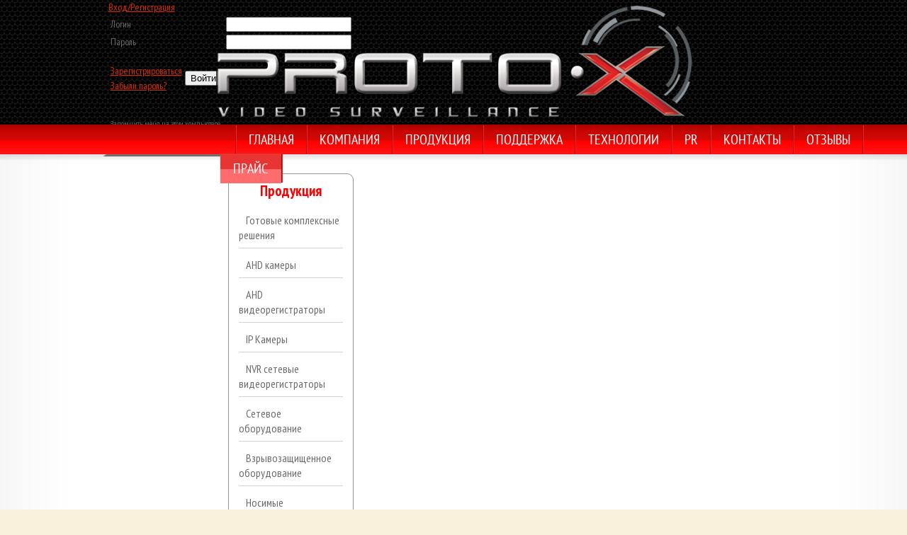

--- FILE ---
content_type: text/html; charset=UTF-8
request_url: https://proto-x.net/catalog/element/proto-ahd-12al-pe20v212ir
body_size: 23032
content:
<!DOCTYPE HTML>
<html lang="ru">
<head>
  <title>Proto-X Купольная ИК AHD видеокамера AHD-12AL-PE20V212IR</title>
  <meta charset="utf-8">
  <meta name="yandex-verification" content="5c74950ee8d14f43" />
  <meta name='wmail-verification' content='da772c254d6174c15de6750675242699' />
  <meta name="msvalidate.01" content="C46436A4AE704BFB73AA22F110BDE2EA" />
  <meta name="google-site-verification" content="NX3VoHHyu5Tc_NiijQjD2sl7fQorKZq-TiUye07X8F8" />
  <meta name="viewport" content="width=device-width, initial-scale=0, maximum-scale=1, user-scalable=yes">

  <meta property="og:type" content="website">
  <meta property="og:site_name" content="Proto-X">
  <meta property="og:title" content="Proto-X Системы AHD IP видеонаблюдения российского производства">
  <meta property="og:description" content= "Proto-X – российский бренд оборудования для видеонаблюдения. AHD, IP видеокамера, аналоговые камеры и регистраторы, комплекты видеонаблюдения, носимые видеорегистраторы.">
  <meta name = "keywords" content = "видеорегистратор, видеонаблюдение, камеры видеонаблюдения, комплекты видеонаблюдения, AHD, IP видеокамера, носимые видеорегистраторы">
  <meta property="og:locale" content="ru_RU">
  <meta property="og:image" content="/logo_protox.png">
  <meta property="og:image:width" content="968">
  <meta property="og:image:height" content="504">
  <meta name="google-site-verification" content="NX3VoHHyu5Tc_NiijQjD2sl7fQorKZq-TiUye07X8F8" />
  <meta name="yandex-verification" content="5c74950ee8d14f43" />
  <!--OPEN GRAPH END-->

  <!-- TWITTER -->
  <meta name="twitter:card" content="summary_large_image">


  <link href="/bitrix/templates/protox/css/fonts.css" type="text/css" rel="stylesheet" />
  <link href="/bitrix/templates/protox/css/styles.css" type="text/css" rel="stylesheet" />
  <link href="/bitrix/templates/.default/template_style.css" type="text/css" rel="stylesheet" />
  <link rel="stylesheet" href="/bitrix/templates/protox/css/magnific-popup.css">
  <link rel="stylesheet" href="/bitrix/templates/protox/css/magnific-popup-custom.css">
  <link rel="stylesheet" href="/bitrix/templates/protox/css/call.css">
  <link rel="stylesheet" href="/bitrix/templates/protox/css/landing-page.css">
 <!--  <script type="text/javascript" src="/bitrix/templates/protox/js/lightbox-2.6.min.js"></script> -->

  
  <script type="text/javascript" src="/bitrix/templates/protox/js/html5.js"></script>
  <script type="text/javascript" src="/bitrix/templates/protox/js/jquery.js"></script>
  <script type="text/javascript" src="/bitrix/templates/protox/js/header.js"></script>
  <script type="text/javascript" src="/bitrix/templates/protox/js/jquery.liFixar.js"></script>
  <script type="text/javascript" src="/bitrix/templates/protox/js/circular-slider.min.js"></script>
  <link href="/bitrix/templates/protox/css/circular-slider.min.css" type="text/css" rel="stylesheet" />
  
  
  <meta http-equiv="Content-Type" content="text/html; charset=UTF-8" />
<meta name="robots" content="index, follow" />
<meta name="keywords" content="Купольная, AHD камера, 2.0 Mp, 1080p, Сделано в России, российского производства, Proto-X" />
<meta name="description" content="Proto-X Купольная ИК AHD видеокамера от российского производителя систем видеонаблюдения PROTO-X| Высокое качество и выгодная цена" />
<link href="/bitrix/js/ui/design-tokens/dist/ui.design-tokens.min.css?172190424723463" type="text/css"  rel="stylesheet" />
<link href="/bitrix/js/ui/fonts/opensans/ui.font.opensans.min.css?16835843102320" type="text/css"  rel="stylesheet" />
<link href="/bitrix/js/main/popup/dist/main.popup.bundle.min.css?173683318726589" type="text/css"  rel="stylesheet" />
<link href="/bitrix/cache/css/s1/protox/page_2935af5ab1fa1475f29853d7dbda8005/page_2935af5ab1fa1475f29853d7dbda8005_v1.css?173683345336565" type="text/css"  rel="stylesheet" />
<link href="/bitrix/cache/css/s1/protox/template_ae36438666eef9af77d64a03e788ead1/template_ae36438666eef9af77d64a03e788ead1_v1.css?174289476810221" type="text/css"  data-template-style="true" rel="stylesheet" />
<script>if(!window.BX)window.BX={};if(!window.BX.message)window.BX.message=function(mess){if(typeof mess==='object'){for(let i in mess) {BX.message[i]=mess[i];} return true;}};</script>
<script>(window.BX||top.BX).message({"JS_CORE_LOADING":"Загрузка...","JS_CORE_NO_DATA":"- Нет данных -","JS_CORE_WINDOW_CLOSE":"Закрыть","JS_CORE_WINDOW_EXPAND":"Развернуть","JS_CORE_WINDOW_NARROW":"Свернуть в окно","JS_CORE_WINDOW_SAVE":"Сохранить","JS_CORE_WINDOW_CANCEL":"Отменить","JS_CORE_WINDOW_CONTINUE":"Продолжить","JS_CORE_H":"ч","JS_CORE_M":"м","JS_CORE_S":"с","JSADM_AI_HIDE_EXTRA":"Скрыть лишние","JSADM_AI_ALL_NOTIF":"Показать все","JSADM_AUTH_REQ":"Требуется авторизация!","JS_CORE_WINDOW_AUTH":"Войти","JS_CORE_IMAGE_FULL":"Полный размер"});</script>

<script src="/bitrix/js/main/core/core.min.js?1721904388225422"></script>

<script>BX.Runtime.registerExtension({"name":"main.core","namespace":"BX","loaded":true});</script>
<script>BX.setJSList(["\/bitrix\/js\/main\/core\/core_ajax.js","\/bitrix\/js\/main\/core\/core_promise.js","\/bitrix\/js\/main\/polyfill\/promise\/js\/promise.js","\/bitrix\/js\/main\/loadext\/loadext.js","\/bitrix\/js\/main\/loadext\/extension.js","\/bitrix\/js\/main\/polyfill\/promise\/js\/promise.js","\/bitrix\/js\/main\/polyfill\/find\/js\/find.js","\/bitrix\/js\/main\/polyfill\/includes\/js\/includes.js","\/bitrix\/js\/main\/polyfill\/matches\/js\/matches.js","\/bitrix\/js\/ui\/polyfill\/closest\/js\/closest.js","\/bitrix\/js\/main\/polyfill\/fill\/main.polyfill.fill.js","\/bitrix\/js\/main\/polyfill\/find\/js\/find.js","\/bitrix\/js\/main\/polyfill\/matches\/js\/matches.js","\/bitrix\/js\/main\/polyfill\/core\/dist\/polyfill.bundle.js","\/bitrix\/js\/main\/core\/core.js","\/bitrix\/js\/main\/polyfill\/intersectionobserver\/js\/intersectionobserver.js","\/bitrix\/js\/main\/lazyload\/dist\/lazyload.bundle.js","\/bitrix\/js\/main\/polyfill\/core\/dist\/polyfill.bundle.js","\/bitrix\/js\/main\/parambag\/dist\/parambag.bundle.js"]);
</script>
<script>BX.Runtime.registerExtension({"name":"ui.dexie","namespace":"BX.Dexie3","loaded":true});</script>
<script>BX.Runtime.registerExtension({"name":"ls","namespace":"window","loaded":true});</script>
<script>BX.Runtime.registerExtension({"name":"fx","namespace":"window","loaded":true});</script>
<script>BX.Runtime.registerExtension({"name":"fc","namespace":"window","loaded":true});</script>
<script>BX.Runtime.registerExtension({"name":"ui.design-tokens","namespace":"window","loaded":true});</script>
<script>BX.Runtime.registerExtension({"name":"ui.fonts.opensans","namespace":"window","loaded":true});</script>
<script>BX.Runtime.registerExtension({"name":"main.popup","namespace":"BX.Main","loaded":true});</script>
<script>BX.Runtime.registerExtension({"name":"popup","namespace":"window","loaded":true});</script>
<script>(window.BX||top.BX).message({"LANGUAGE_ID":"ru","FORMAT_DATE":"DD.MM.YYYY","FORMAT_DATETIME":"DD.MM.YYYY HH:MI:SS","COOKIE_PREFIX":"BITRIX_SM","SERVER_TZ_OFFSET":"0","UTF_MODE":"Y","SITE_ID":"s1","SITE_DIR":"\/","USER_ID":"","SERVER_TIME":1769120552,"USER_TZ_OFFSET":0,"USER_TZ_AUTO":"Y","bitrix_sessid":"24637ecb032fe3001bd286c1fed34db7"});</script>


<script src="/bitrix/js/ui/dexie/dist/dexie3.bundle.min.js?172190420888274"></script>
<script src="/bitrix/js/main/core/core_ls.js?147806696010430"></script>
<script src="/bitrix/js/main/core/core_fx.min.js?15289724899768"></script>
<script src="/bitrix/js/main/core/core_frame_cache.min.js?172190433111210"></script>
<script src="/bitrix/js/main/popup/dist/main.popup.bundle.min.js?173683318765924"></script>
<script>BX.setCSSList(["\/bitrix\/templates\/protox\/components\/bitrix\/news.detail\/price\/style.css","\/bitrix\/components\/bitrix\/catalog.bigdata.products\/templates\/.default\/style.css","\/bitrix\/components\/bitrix\/catalog.bigdata.products\/templates\/.default\/themes\/blue\/style.css","\/bitrix\/templates\/protox\/components\/bitrix\/system.auth.form\/proto_auth\/style.css","\/bitrix\/templates\/protox\/styles.css","\/bitrix\/templates\/protox\/template_styles.css"]);</script>

<!-- BEGIN JIVOSITE CODE -->
        <script type='text/javascript'>
            (function(){
                var widget_id = 'qyRUhbK3MA';
                var s = document.createElement('script');
                s.type = 'text/javascript';
                s.async = true;
                s.src = '//code.jivosite.com/script/widget/'+widget_id;
                var ss = document.getElementsByTagName('script')[0];
                ss.parentNode.insertBefore(s, ss);
            })();
        </script>
        <!-- END JIVOSITE CODE -->

<link rel="stylesheet" type="text/css" href="/bitrix/themes/.default/webdebug.ruble.css" />
<link href="/bitrix/templates/protox/css/css/slimbox2.css"  type="text/css" rel="stylesheet" />
<link href="/bitrix/templates/protox/css/ui-lightness/jquery-ui-1.10.0.custom.css"  type="text/css" rel="stylesheet" />
<link href="/bitrix/templates/protox/css/vtip.css"  type="text/css" rel="stylesheet" />
<link href="/catalog/interactive.css"  type="text/css" rel="stylesheet" />
<link href="/catalog/css/component.css"  type="text/css" rel="stylesheet" />
<script type="text/javascript" src="/bitrix/templates/protox/js/modalEffects.js"></script>
<script type="text/javascript" src="/bitrix/templates/protox/js/classie.js"></script>
<script type="text/javascript" src="/bitrix/templates/protox/js/jquery.inputmask.js"></script>
<script type="text/javascript" src="/bitrix/templates/protox/js/jquery.inputmask.extensions.js"></script>
<script type="text/javascript" src="/bitrix/templates/protox/js/jquery.inputmask.date.extensions.js"></script>
<script type="text/javascript" src="/bitrix/templates/protox/js/jquery.inputmask.numeric.extensions.js"></script>
<script type="text/javascript" src="/bitrix/templates/protox/js/jquery.inputmask.custom.extensions.js"></script>
<script type="text/javascript" src="/bitrix/templates/protox/js/mask.js"></script>



<script src="/bitrix/templates/protox/components/bitrix/system.auth.form/proto_auth/script.js?14780671901249"></script>
<script src="/bitrix/templates/protox/js/slimbox2.js?14780671884293"></script>
<script src="/bitrix/templates/protox/js/jquery-ui-1.10.0.custom.min.js?1478067188129932"></script>
<script src="/bitrix/templates/protox/js/element.js?14780671881791"></script>
<script src="/bitrix/templates/protox/js/vtip-min.js?14780671881578"></script>
<script src="/bitrix/templates/protox/js/search.js?1478067188390"></script>
<script src="/bitrix/components/bitrix/catalog.bigdata.products/templates/.default/script.min.js?152897321623818"></script>
<script>var _ba = _ba || []; _ba.push(["aid", "551d0a394b4cf1dc47f88a0517c5f1d0"]); _ba.push(["host", "proto-x.net"]); (function() {var ba = document.createElement("script"); ba.type = "text/javascript"; ba.async = true;ba.src = (document.location.protocol == "https:" ? "https://" : "http://") + "bitrix.info/ba.js";var s = document.getElementsByTagName("script")[0];s.parentNode.insertBefore(ba, s);})();</script>


  <link rel="icon" href="/bitrix/templates/protox/images/favicon.ico" type="image/x-icon">
  <link rel="shortcut icon" href="/bitrix/templates/protox/images/favicon.ico" type="image/x-icon" />
  <script type="text/javascript">
		$(document).ready(function() {
			$('.menupan').liFixar({
				relative:'top',    
				fixStart:0
			});
		});
	</script>
  <script charset="UTF-8" src="//cdn.sendpulse.com/js/push/943105a7531c29b603dec5c0c2915598_1.js" async></script>
</head>

<body>
  <div class="mega_div">

  
<div id="auth_source">
<noindex>
	<div class="auth_login">
		<a class="auth_login_link" href="/personal/profile">Вход/Регистрация </a>
	</div>
</noindex>

</div>
<div id="bx_auth_login_mwindow" class="log_popup bx-auth">
<div class="auth_arrow"></div>
	<a id="bx_auth_close"></a>
	
	<form name="system_auth_form6zOYVN" method="post" target="_top" action="/personal/profile">
			<input type="hidden" name="backurl" value="/catalog/element/proto-ahd-12al-pe20v212ir?CODE=proto-ahd-12al-pe20v212ir" />
				<input type="hidden" name="AUTH_FORM" value="Y" />
		<input type="hidden" name="TYPE" value="AUTH" />
		<table width="95%">
			<tr>
				<td>
					Логин				</td>
				<td>
					<input type="text" name="USER_LOGIN" maxlength="50" value="" />
				</td>
			</tr>
			<tr>
				<td>
					Пароль				</td>
				<td>
					<input type="password" name="USER_PASSWORD" maxlength="50"  />
				</td>
			</tr>
			
			
		</table>

			
			<table>
			<tr>
				<td>
				<p>
					<a href="/personal/profile?register=yes&amp;register=yes&amp;backurl=%2Fcatalog%2Felement%2Fproto-ahd-12al-pe20v212ir%3FCODE%3Dproto-ahd-12al-pe20v212ir" rel="nofollow">Зарегистрироваться</a>
					<br />
					<a href="/personal/profile?forgot_password=yes&amp;forgot_password=yes&amp;backurl=%2Fcatalog%2Felement%2Fproto-ahd-12al-pe20v212ir%3FCODE%3Dproto-ahd-12al-pe20v212ir" rel="nofollow">Забыли пароль?</a>
				</p>
				</td>
				<td align="right">
					<input type="submit" name="Login" value="Войти" />
				</td>
			</tr>
			</table>

					<input type="checkbox" id="USER_REMEMBER_frm" name="USER_REMEMBER" value="Y" />&nbsp;<label for="USER_REMEMBER_frm" title="Запомнить меня на этом компьютере"><sup>Запомнить меня на этом компьютере</sup></label>
			
		</form>
</div>

   <!--   <div style = "background: url('/bitrix/templates/protox/components/bitrix/system.auth.form/proto_auth/images/menu_back.jpg') center;     border-radius: 0 0 7px 7px; height: 30px; float: left; width: 148px; position: relative; font-family: Verdana, sans-serif; font-size: 12px;color: #FFFFF2; z-index: 100;" class="auth_login">
     <a  style ="   color: #FFFFF2; padding: 4px 17px; display: block;" href="/personal/profile" class="auth_login_link">Вход/Регистрация</a>
   </div>
    -->
      <div class="recall">
    <a href = "#callback">Обратный звонок</a></div>
    <div class="logopan">
	 <a href='/'>
      <div class="logo">
		<img id='logo_img' style="width:672px; height:160px;" src='/bitrix/templates/protox/images/logo-light-black-back.png' alt='Логотип Proto-X'/>
	  </div>
	 </a>
    </div>
    
	<div id="lang">
	<!--<a href='/en/main/'>
		<img title='English' src='/bitrix/templates/.default/images/en.jpg' alt='English language'/>
	</a>-->
	<a href='/main/'>
		<img title='Русский' src='/bitrix/templates/.default/images/ru.jpg' alt='Русский язык'/>
	</a>
	<!--<a href='/ko/main/'>
		<img title='Korean' src='/bitrix/templates/.default/images/korean_flag.jpg' alt='Korean language'/>
	</a>-->
</div>  </div>


  <div class="mega_div2">
    <div class="menupan">

      <nav class="menu">
        <ul>
          <li class="sp"></li>
           <li>
				<a href="/">Главная</a>
				<div class="active_m hider" >
					<div class="act_l">
						<a href="/" rel="contact" class='hover'>Главная</a>
					</div>
				</div>
		   </li>
          <li class="sp"></li>
           <li data-sm="comp">
            <a href="/company/">Компания</a>
            <div class="active_m hider" >
              <div class="act_l">
				<a href="/company/o-kompanii" class='hover'>Компания</a>
              </div>
            </div>
           </li>
          <li class="sp"></li>
           <li data-sm="cat">
            <a href="/catalog/" rel="chapter">Продукция</a>
            <div class="active_m hider" >
              <div class="act_l">
                <a href="/catalog/" rel="chapter" class='hover'>Продукция</a>
              </div>
              <div class="act_r"></div>
            </div>
           </li>
          <li class="sp"></li>
           <li data-sm="supp">
            <a href="/support/" rel="chapter">Поддержка</a>
            <div class="active_m hider" >
              <div class="act_l">
                <a href="/support/" rel="chapter" class='hover'>Поддержка</a>
              </div>
              <div class="act_r"></div>
            </div>
           </li>
          <li class="sp"></li>
           <li data-sm="tech">
            <a href="/tech/" rel="chapter">Технологии</a>
            <div class="active_m hider" >
              <div class="act_l">
                <a href="/tech/" rel="chapter" class='hover'>Технологии</a>
              </div>
              <div class="act_r"></div>
            </div>
           </li>
          <li class="sp"></li>
          <li data-sm="pr">
            <a href="/pr/" rel="chapter">PR</a>
            <div class="active_m hider" >
              <div class="act_l">
                <a href="/pr/" rel="chapter" class='hover'>PR</a>
              </div>
              <div class="act_r"></div>
            </div>
          </li>
          <li class="sp"></li>
            <li data-sm="cont">
            <a href="/contacts/" rel="contact">Контакты</a>
            <div class="active_m hider" >
              <div class="act_l">
                <a href="/contacts/" rel="contact" class='hover'>Контакты</a>
              </div>
              <div class="act_r"></div>
            </div>
          </li>
          <li class="sp"></li>
            <li class ="reviews" data-sm="reviews">
            <a class = "price_a" href="/reviews/" rel="reviews">Отзывы</a>
            <div class="active_m hider" >
              <div class="act_l">
                <a href="/reviews/" class='hover'>Отзывы</a>
              </div>
              <div class="act_r"></div>
            </div>
          </li>
          <li class="sp"></li>
            <li class ="price_ind" data-sm="price">
            <a class = "price_a" href="/price" >Прайс</a>
            <div class="active_m hider" >
              <div class="act_l">
                <a href="/price" class='hover'>Прайс</a>
              </div>
              <div class="act_r"></div>
            </div>
          </li>

          <li class="sp"></li>
        </ul>
      </nav>
	 <!-- Компания -->
      <div class="submenupan hider" >
        <nav id="comp" class="submenu hider" style="left: 0px; top:0px; margin-left: 130px; width:120px;">
          <div class="sm_lc"></div>
          <ul>
            <li><a href='/company/o-kompanii'>О компании</a></li><li><a href='/company/preimushchestva'>Преимущества</a></li><li><a href='/company/vakansii'>Вакансии</a></li>          </ul>
          <div class="sm_rc"></div>
        </nav>
    <!-- Каталог -->
        <nav id="cat" class="submenu hider" style="left: 0px; top:0px; margin-left: 250px;">
          <div class="sm_lc"></div>
          <ul>
            <li><a href = '/complex_solutions/'>Готовые комплексные решения</a></li>
            <li><a href = '/quadrocopters/'>Квадрокоптеры</a></li>
            <li><a href='/catalog/ahd-kamery'>AHD камеры</a></li><li><a href='/catalog/ahd-videoregistratory'>AHD видеорегистраторы</a></li><li><a href='/catalog/ip-products'>IP Камеры</a></li><li><a href='/catalog/nvr'>NVR сетевые видеорегистраторы</a></li><li><a href='/catalog/setevoe-oborudovanie'>Сетевое оборудование</a></li><li><a href='/catalog/vzryvozashchishchennoe-oborudovanie'>Взрывозащищенное оборудование</a></li><li><a href='/catalog/nosimye-videoregistratory'>Носимые видеорегистраторы</a></li><li><a href='/catalog/resheniya-dlya-transporta'>Решения для транспорта</a></li><li><a href='/catalog/Combo'>Комплекты видеонаблюдения</a></li><li><a href='/catalog/hd-sdi-kamery'>HD-SDI камеры</a></li><li><a href='/catalog/hd-sdi-videoregistratory'>HD-SDI видеорегистраторы</a></li><li><a href='/catalog/cctv-products'>Аналоговые камеры</a></li><li><a href='/catalog/dvr-solutions'>DVR видеорегистраторы</a></li><li><a href='/catalog/protivovirusnoe-oborudovanie'>Противовирусное оборудование</a></li><li><a href='/catalog/prochee'>Прочее</a></li><li><a href='/catalog/tovary-dlya-doma'>Товары для дома</a></li><li><a href='/catalog/proektnoe-oborudovanie'>Проектное оборудование</a></li><li><a href='/catalog/accessories'>Аксессуары</a></li><li><a href='/catalog/mulyazhi'>Муляжи</a></li><li><a href='/catalog/snyato-s-proizvodstva'>Снято с производства</a></li>          </ul>
          <div class="sm_rc"></div>
        </nav>
    <!-- PR -->
        <nav id="pr" class="submenu hider" style="left: 0px; top:0px; margin-left: 630px; width:120px;">
          <div class="sm_lc"></div>
          <ul>
            <li><a href='/pr/events'>Новости</a></li><li><a href='/pr/prints'>Полиграфия</a></li><li><a href='/pr/Video'>Видео</a></li><li><a href='/pr/banners'>Баннеры</a></li>          </ul>
          <div class="sm_rc"></div>
        </nav>
    <!-- Поддержка -->
        <nav id="supp" class="submenu hider" style="left: 0px; top:0px; margin-left: 375px; width:160px;">
          <div class="sm_lc"></div>
          <ul>
            <li><a href='/support/firmware'>CMS и утилиты</a></li><li><a href='/support/documents'>Документация</a></li><li><a href='/support/question'>Задать вопрос</a></li><li><a href='/support/faq.php'>Частые вопросы</a></li>
  <li><a href='/support/garantiya'>Сервис и гарантия</a></li>
  <li><a href='/remont/'>Статус ремонта</a></li>            <!--<li><a href="/support/garantiya">Сервис и гарантия</a>-->
          </ul>
          <div class="sm_rc"></div>
        </nav>
    <!-- Контакты -->
        <nav id="cont" class="submenu hider" style="left: 0px; top:0px; margin-left: 690px; width:160px;">
          <div class="sm_lc"></div>
          <ul>
            <li><a href="/contacts/">Производитель</a></li>
            <li><a href="/partners/">Где купить?</a></li>
          </ul>
          <div class="sm_rc"></div>
        </nav>
          <nav id="reviews" class="submenu hider" style="left: 0px; top:0px; margin-left: 805px; width:185px;">
          <div class="sm_lc"></div>
          <ul>
            <li><a href="/add_review/">Добавить отзыв</a></li>
            <li><a href ="/reviews/letters">Рекомендательные письма</a></li>
            <li><a href="/reviews">Отзывы</a></li>
          </ul>
          <div class="sm_rc"></div>
        </nav>
      </div>
    </div>
    
  </div>

  <div class="mega_div4">
		<div class="mega_div3">
			<!--<div class='lenta'></div>-->  <!--<img src="/upload/iblock/7d0/12l_with-flag.png">  
  <img src="/upload/iblock/7d0/12l_with-flag_small.png">
  <img src="/upload/iblock/7d0/12l_with-flag_mid.png">-->
  <section class="col_left">
  <div class="rndbox">
                  <div class="rndtop">
                    <div class="tlc"></div>
                  </div>
                  <h2>Продукция</h2>
                  <nav class="catalog_menu">
                    <ul>
                    <li><a href="/complex_solutions"><span>Готовые комплексные решения</span></a></li>
                      <li><a href="/catalog/ahd-kamery"><span>AHD камеры</span></a></li><li><a href="/catalog/ahd-videoregistratory"><span>AHD видеорегистраторы</span></a></li><li><a href="/catalog/ip-products"><span>IP Камеры</span></a></li><li><a href="/catalog/nvr"><span>NVR сетевые видеорегистраторы</span></a></li><li><a href="/catalog/setevoe-oborudovanie"><span>Сетевое оборудование</span></a></li><li><a href="/catalog/vzryvozashchishchennoe-oborudovanie"><span>Взрывозащищенное оборудование</span></a></li><li><a href="/catalog/nosimye-videoregistratory"><span>Носимые видеорегистраторы</span></a></li><li><a href="/catalog/resheniya-dlya-transporta"><span>Решения для транспорта</span></a></li><li><a href="/catalog/Combo"><span>Комплекты видеонаблюдения</span></a></li><li><a href="/catalog/hd-sdi-kamery"><span>HD-SDI камеры</span></a></li><li><a href="/catalog/hd-sdi-videoregistratory"><span>HD-SDI видеорегистраторы</span></a></li><li><a href="/catalog/cctv-products"><span>Аналоговые камеры</span></a></li><li><a href="/catalog/dvr-solutions"><span>DVR видеорегистраторы</span></a></li><li><a href="/catalog/protivovirusnoe-oborudovanie"><span>Противовирусное оборудование</span></a></li><li><a href="/catalog/accessories"><span>Аксессуары</span></a></li><li><a href="/catalog/mulyazhi"><span>Муляжи</span></a></li><li><a href="/catalog/proektnoe-oborudovanie"><span>Проектное оборудование</span></a></li><li><a href="/catalog/prochee"><span>Прочее</span></a></li><li><a href="/catalog/tovary-dlya-doma"><span>Товары для дома</span></a></li><li><a href="/catalog/snyato-s-proizvodstva"><span>Снято с производства</span></a></li>
                    </ul>
                  </nav>    
                  <div class="rndbottom">
                  <div class="blc"></div>
                </div>
              </div><form method="get" action="/search" id="search">
	<input id="searchbar" name="q" type="text" />
    <input type="submit" value=""/>
</form>

<div id="comp_437a1e903c951d4c30dc5bf891dad055">
<div class="g_rndbox">
	<div class="g_rndtop">
		<div class="g_tlc"></div>
	</div>
	<h2>Прайс лист </h2>
		<a target='_blank' class='dlp_img download_price' href='/upload/iblock/cc0/price_zamena.pdf'>
			<img border="0" src="/upload/iblock/899/_-_.png" width="90" height="90">
	</a>
			<div class='cont_link'>
					<a target='_blank' class='download_price' href='/upload/iblock/cc0/price_zamena.pdf'>
					Скачать</a>
			</div>
			<span class='dlp_txt'>28.02.2022 - 15.17kb</span>
	
	<div class="g_rndbottom">
		<div class="g_blc"></div>
	</div>
</div></div> 
<div class="g_rndbox">
			  <div class="g_rndtop">
				<div class="g_tlc"></div>
			  </div><div id='calc1'  class='calc_content'> 
		<h2 class='header_calc'>Калькулятор расчёта</h2>
		<div class='styled-select' style='width: 160px;'>
			<select select style='font-size:18px;width:160px;border-radius:7px;color:#FB0000;background:transparent !important;height: 30px; margin: auto'  id='drop_list_type' onchange='calculator();calculator2();'>
				<option value='1' >объёма HDD</option>
				<option value='2' >времени записи</option>
			</select></div>
    
			<div id='cam_group1'>
				<h3  class='header_calc2'  >Количество камер</h3>
				<div class='styled-numeric'>
					<input style='font-size:18px;padding-left:10px;width:148px; border-radius:7px;height:26px;color:#FB0000;background:transparent !important;' id='count_cam' type='number'  value ='1' min='1' max='32' onkeyup='validator(this)' onchange='calculator();calculator2();'></input >
					<div class='up_arrow' onclick='inc("count_cam")'></div>
					<div class='down_arrow' onclick='dec("count_cam")'></div>
				</div>
				<h3  class='header_calc2'  >Битрейт</h3>
				<div class='styled-select'><select style='font-size:18px;width:160px;border-radius:7px;color:#FB0000;background:transparent !important;height: 30px'  id='drop_list_chanal' onchange='calculator();calculator2();'>
					<option value='256' >256 Кбит/с</option>
					<option value='512' >512 Кбит/с</option>
					<option value='1024'>1 Мбит/с</option>
					<option value='1536'>1.5 Мбит/с</option>
					<option value='2048'>2 Мбит/с</option>
					<option selected value='2560'>2.5 Мбит/с</option>
					<option value='3072'>3 Мбит/с</option>
					<option value='4096'>4 Мбит/с</option>
					<option value='5120'>5 Мбит/с</option>
					<option value='6144' >6 Мбит/с</option>
					<option value='8192' >8 Мбит/с</option>
				</select>
				</div>
			</div>
			<div id='type1'>
				<h3 class='bold header_calc2'  >Время записи:</h3>
				<h3 class='header_calc2'  >Количество часов в сутки </h3>
				 <div id ='slider'></div> 
				
				 <div class=' styled-numeric-small'>
					<input style='font-size:18px;padding-left:4px;width:60px; border-radius:7px;height:26px;color:#FB0000;background:transparent !important;' id='hours' type='number'  value ='24' min='1' max='24' onkeyup='validator(this)'></input > 
					<div class='up_arrow' onclick='inc("hours")'></div>
					<div class='down_arrow' onclick='dec("hours")'></div>
				 </div>
				 часов
				<h3 class='header_calc2'  >Количество дней: </h3> 
				<div id ='slider1'></div>
				<div class='styled-numeric-small'>
					<input style='font-size:18px;padding-left:4px;width:60px; border-radius:7px;height:26px;color:#FB0000;background:transparent !important;' id='days' type='number'  value ='1' min='0' max='99' onkeyup='validator(this)'>
					</input >
					<div class='up_arrow' onclick='inc("days")'></div>
					<div class='down_arrow' onclick='dec("days")'></div>
				</div>
				 дней
				<div class='cherta'></div>
				<h3 class='bold header_calc2' >Рекомендуемый<br> объем HDD: </h3>
				<div id ='calc_value'></div> <div id='text'> Гбайт</div>
			</div>
			<div id='type2' style='display:none;'>
				<h3 class='bold header_calc2'  >Суммарный объём HDD:</h3>
				
				<table style='margin: auto;'>
				<tr>
				<td>
				 <div class='styled-numeric-small'  style='width:70px;'>
					<input style='font-size:18px;padding-left:4px;width:70px;height:26px; border-radius:7px;color:#FB0000;background:transparent !important;' id='volume' type='number'  value ='4' min='1' max='9999' onkeyup='validator(this,false)' onchange='calculator2()'></input > 
					<div class='up_arrow' onclick='inc("volume")'></div>
					<div class='down_arrow' onclick='dec("volume")'></div>
				 </div>
				 </td>
				 <td>
				<div class='styled-select' style='width:75px;  margin-top: 14px;'>
				<select style='font-size:18px;width:75px;border-radius:7px;color:#FB0000;background:transparent !important;height: 30px; padding-left:2px;'  id='drop_list_size' onchange='calculator2()'>
						<option value='1' >Гбайт</option>
						<option selected value='2' >Tбайт</option>
					</select>
				</div>
				</td>
				</tr>
				</table>
				
				<h3 class='bold header_calc2'  >Интенсивность движения:</h3>
				<input style='width:140px;height:26px; border-radius:7px;' step='10' id='activ' type='range'  value ='100' min='10' max='100' onkeyup='validator(this,false)'></input > 
				<div><span id='persent'>100</span>% <span id='comment'>Постоянная запись</span></div>
	
				
				<div class='cherta'></div>
				<h3 class='bold header_calc2' >Предполагаемое <br> время записи: </h3>
				<div id ='calc_value2'></div> <div id='text2'> дней </div> <div id ='calc_value3'></div> <div id='text3'> часов</div>
			</div>
		</div>
			  <div class="g_rndbottom">
				<div class="g_blc"></div>
			  </div>
			</div>
<div class="text-center">
<div class="angles">
	<img src= "/bitrix/templates/protox/img/angles.png" alt="Углы обзора"><a title = "Углы обзора видеокамер Proto-X" href="/angles/">Углы обзора</a>
</div>
</div>


<div id="on_top"></div> 


<script>
	 
	 
	var days =  0;
	var hours =  0;
	

	
function drawSector(i,id,n){
    var activeBorder = $("#"+id).find($(".jcs-value"));
    var prec = i;
    if (prec > n)
        prec = n;
    var deg = prec*360/n;
    if (deg <= 180){
        activeBorder.css('background-image','linear-gradient(' + (90+deg) + 'deg, transparent 50%, #EBEBEB 50%),linear-gradient(90deg, #EBEBEB 50%, transparent 50%)');
    }
    else{
        activeBorder.css('background-image','linear-gradient(' + (deg-90) + 'deg, transparent 50%, #D5D7D8 50%),linear-gradient(90deg, #EBEBEB 50%, transparent 50%)');
    }
    
    var startDeg = 0;
    activeBorder.css('transform','rotate(' + startDeg + 'deg)');
    $("#circle").css('transform','rotate(' + (-startDeg) + 'deg)');
};
	
function calculator2()
{
	var br = parseFloat($("select#drop_list_chanal").val());
	var cam_count = parseFloat($("#count_cam").val());
	var text = '';
	var activ = parseFloat($("#activ").val());
	
	var vol = parseInt($("#volume").val());
	var t = parseFloat($("#drop_list_size").val());

	if ( t==1)
			vol = vol*1000*1000*1000*8;
	else
			vol = vol*1000*1000*1000*1000*8;
    var time  = (vol/(br*1024*cam_count)/60/60/24)/(activ/100); 
	
	if (time<1)
	{
		$("#calc_value2").hide();
		$("#text2").hide();
		$("#calc_value3").show();
		$("#text3").show();
	}else if (time>7)
	{
		$("#calc_value2").show();
		$("#text2").show();
		$("#calc_value3").hide();
		$("#text3").hide();
	}	else
	{
		$("#calc_value2").show();
		$("#text2").show();
		$("#calc_value3").show();
		$("#text3").show();
	}
	$("#calc_value2").text(Math.floor(time));
	$("#calc_value3").text( Math.round((time - Math.floor(time))*24) );
}	
	
function calculator(  )
{
	var id = 'calc_value';
	var br = parseInt($("select#drop_list_chanal").val());
	var cam_count = parseInt($("#count_cam").val());
	var text = '';

    var sec_count = hours*days*cam_count*60*60;
	
	var val = roundPlus( ((((br*sec_count)/1000)/1000)/8),2)
	if (val<1000)
	{
		val = roundPlus ((val),2);
		text = ' Гбайт';
	}
	else
	{
		val = roundPlus ((val/1000),2);
		text = ' Тбайт'
	}
	$("#calc_value").text(val);
	$("#text").text(text);
	drawSector(days, 'slider1', 99);
	drawSector(hours, 'slider', 24);
}

	function inc(id)
	{
		$("#"+id).val(1+parseInt($("#"+id).val()));
		$("#"+id).trigger( "keyup" );
		$("#"+id).trigger( "change" );
		calculator();
	}

	function dec(id)
	{
		$("#"+id).val(-1+parseInt($("#"+id).val()));
		$("#"+id).trigger( "keyup" );
		$("#"+id).trigger( "change" );
		calculator();
	}
	
 $(document).ready(function(){

	  
var circularSlider1 = $('#slider1').CircularSlider({ 
    min : 0, 
	innerCircleRatio : 0.9,
	animateDuration : 500,
	clockwise:true,
	touch: true,
	animate: true,	
    max: 99, 
    value : 1,
    labelSuffix: "",
	radius: 40,	
	slide : function(ui, value) {
			days = value;
			calculator();
			$("#days").val(days);
	}
});
	 
var circularSlider = $('#slider').CircularSlider({ 
	innerCircleRatio : 0.9,
	animateDuration : 500,
	clockwise:true,
	touch: true,
	animate: true,	
    max: 24, 
	min: 0,
    value : 24,
    labelSuffix: "",
	radius: 40,
	slide : function(ui, value) {
			hours = value;
			calculator();
			$("#hours").val(hours);
	}
});



$("#hours"). change(function(){
	var i= parseInt (this.value);
	
	circularSlider.setValue(i);
});


$("#days"). change(function(){
		var i= parseInt( this.value);
		
	circularSlider1.setValue(i);
});

$("#activ").change(function(){
		var text = '';
		var i= parseInt( this.value);
			console.log ('persent' +i);
		$("#persent").text (i);
		
		switch (i)
		{
			case 100:
				text = 'Постоянная запись';
				break;
			case 90:
			case 80:	
			case 70:
				text = 'Большая активность';
				break;
			case 60:
			case 50:
			case 40:
				text = 'Средняя активность';
				break;			
			case 30:
			case 20:
				text = 'Слабая активность';
				break;
			case 10:
				text = 'Минимум активности';
				break;
			
		}
		$("#comment").text (text);
		calculator2();
});


$("#drop_list_type").change(function(){
		
		for (var i = 1; i < 3; i ++)
		{
			if (this.value!=i)
				$("#type" + i).hide();
			else 
				$("#type" + i).show();
		}
});

});

function validator(obj, f)
{
	f = f || true;
	l = obj.min;
	r = obj.max;
	var i = parseInt(obj.value);
		if (!isNaN(i)){
			if (i<l) {
				obj.value = l;
			} else if (i>r){
				obj.value =r;
			} else {
				obj.value = i;
			}
		} else{
			obj.value =l;
		}
	if (f)
		$('#'+obj.id).trigger( "change");
	//$('#'+obj.id).trigger( "keyup");
}


function roundPlus(x, n) { //x - число, n - количество знаков
  if(isNaN(x) || isNaN(n)) return false;
  var m = Math.pow(10,n);
  return Math.round(x*m)/m;
}


</script></section>

<section class="col_right">
 <div class=' flag'></div>
 <div class="bread_crumbs">
  <nav>
    <a href="/">Главная</a> / <a href="/catalog/">Продукция</a>  / <a href="/catalog/snyato-s-proizvodstva">Снято с производства</a> / <a href="/catalog/ahd-kamery-discontinued">AHD камеры</a>/ <span>Proto AHD-12AL-PE20V212IR</span>  </nav>
</div>

<script type="text/javascript">
  function anchorTo(id) {
    var tab = $("a[href$='"+id+"']");
    var idAnchor = '#'+tab.attr('id');
    var destination = $(idAnchor).offset().top;
    $('html, body').stop().animate( { scrollTop: destination - 50 }, 1000,'swing');
    setTimeout(function() { $(idAnchor).trigger('click'); }, 1200);             
    return false;
  };
</script>

<article>
  <h1  >Proto AHD-12AL-PE20V212IR</h1>
  <h1 style='font-size: 20px;color: #999999;margin-top: -12px; cursor: default;' class='vicons' title='Наименование устройства по старой номенклатуре'></h1>
  <div class="hrb"></div>
  <div class="tov_des">
    <div class="tovar_s_pic tsp_ahd"></div>    <p>
	 Внутренняя купольная AHD видеокамера нового поколения с разрешением 2.0 Мр (1920×1080 px) на базе уникального сенсора 1/3" Panasonic High Speed CMOS и совместной разработки роccийских и корейских инженеров - DSP Proto-X PX-E0916. Видеокамера осуществляет одновременную обработку 4 типов сигнала: TVI / CVI / AHD 2Mp / CVBS 1000ТВЛ.&nbsp; <br>
</p>
<p>
	 Новый модуль Panasonic CMOS + DSP Proto-X предоставляет гибкие настройки изображения и обладает множеством функций обработки видеопотока для достижения кристального чистого изображения при любых условиях и освещенности.<br>
</p>
 Видеокамера имеет удобное OSD меню на русском языке, управление которым может осуществляться через джойстик на проводе камеры или через видеорегистратор, поддерживающий данную функцию.
<p style="text-align: justify;">
	 Данная модель AHD видеокамеры <a href="http://proto-x.net/tech/element/proto-x-sdelano-v-rossii/">производится в России</a> на омском производственном предприятии.
</p>  </div>
     <div class="hrb2" style='margin-top: 15px;'></div>
   <div  class="quick_panel">
     <div class="quick_button" onClick="anchorTo('tabs-2');"><img src="/bitrix/templates/protox/images/quick/arrow.png" /><a>Скачать инструкции</a></div>     <div class="quick_button" onClick="anchorTo('tabs-3');"><img src="/bitrix/templates/protox/images/quick/2arrow.png" /><a>Размеры устройства</a></div>          <div class="quick_button" onClick="anchorTo('tabs-4');"><img src="/bitrix/templates/protox/images/quick/lamp.png" /><a>Читать связанные статьи</a></div>   </div>
   <div class="hrb2"></div>
      <div class="part_if">  
    <div class="tovar_img_pan">
      <div class="main_img">
          <!--<a style="display:block;" href="/bitrix/templates/protox/delete/sd.jpg" rel="lightbox2"><img src="/bitrix/templates/protox/delete/sd.jpg"></a>
            <a style="display:none;" href="/bitrix/templates/protox/delete/sd2.jpg" rel="lightbox2"><img src="/bitrix/templates/protox/delete/sd2.jpg"></a>-->
            <a style='display:block;' href='/upload/iblock/7d0/12l_with-flag.png' rel='lightbox2-cats'><img src='/upload/iblock/7d0/12l_with-flag_mid.png' alt='Proto AHD-12AL-PE20V212IR'></a><a style='display:none;' href='/upload/iblock/6ae/12l-cables.png' rel='lightbox2-cats'><img src='/upload/iblock/6ae/12l-cables_mid.png' alt='Proto AHD-12AL-PE20V212IR'></a><a style='display:none;' href='/upload/iblock/3b9/12l-front.png' rel='lightbox2-cats'><img src='/upload/iblock/3b9/12l-front_mid.png' alt='Proto AHD-12AL-PE20V212IR'></a><a style='display:none;' href='/upload/iblock/7bb/12l-left.png' rel='lightbox2-cats'><img src='/upload/iblock/7bb/12l-left_mid.png' alt='Proto AHD-12AL-PE20V212IR'></a><a style='display:none;' href='/upload/iblock/c21/12l-rotating.png' rel='lightbox2-cats'><img src='/upload/iblock/c21/12l-rotating_mid.png' alt='Proto AHD-12AL-PE20V212IR'></a>            
          </div>
          <div class="min_imgs">
            <a class='min_active' href='/upload/iblock/7d0/12l_with-flag.png' rel='lightbox-cats'><img style='width:84;height:84;' src='/upload/iblock/7d0/12l_with-flag_small.png' alt='Proto AHD-12AL-PE20V212IR'></a><a href='/upload/iblock/6ae/12l-cables.png' rel='lightbox-cats'><img style='width:84;height:84;' src='/upload/iblock/6ae/12l-cables_small.png' alt='Proto AHD-12AL-PE20V212IR'></a><a href='/upload/iblock/3b9/12l-front.png' rel='lightbox-cats'><img style='width:84;height:84;' src='/upload/iblock/3b9/12l-front_small.png' alt='Proto AHD-12AL-PE20V212IR'></a><a href='/upload/iblock/7bb/12l-left.png' rel='lightbox-cats'><img style='width:84;height:84;' src='/upload/iblock/7bb/12l-left_small.png' alt='Proto AHD-12AL-PE20V212IR'></a><a href='/upload/iblock/c21/12l-rotating.png' rel='lightbox-cats'><img style='width:84;height:84;' src='/upload/iblock/c21/12l-rotating_small.png' alt='Proto AHD-12AL-PE20V212IR'></a>        
          <!--<a class="min_active" href="/bitrix/templates/protox/delete/sd.jpg" rel="lightbox"><img src="/bitrix/templates/protox/delete/sds.jpg"></a>
            <a href="/bitrix/templates/protox/delete/sd.jpg" rel="lightbox"><img src="/bitrix/templates/protox/delete/sds.jpg"></a>-->
          </div>
        </div>
        <div class="tov_des2">
                    <h3 class="tov_des2_header">Описание</h3>
                    <ul class="type_dash">
	<li>Режим работы <span style="color: #ff0000;">TVI / CVI / AHD 2Mp / </span><br>
 <span style="color: #ff0000;">
	&nbsp;&nbsp; CVBS 1000ТВЛ</span></li>
	<li>Разрешение: <span style="color: #ff0000;">1920х1080px</span></li>
	<li>
	Чувствительность: <span style="color: #ff0000;">0,01Лк</span></li>
	<li>Вариофокальный объектив 2,8-12 мм <br>
 </li>
	<li>
	Механический ИК фильтр (<span style="color: #ff0000;">ICR</span>)</li>
	<li>
	18 встроенных ИК диодов</li>
	<li>
	Дальность подсветки: до 20 м</li>
	<li>AWB, Smart-IR, AGC, High Speed WDR, <br>
	 &nbsp;&nbsp; 3D-DNR, BLC/HLC, True Day/Night, Defog, <br>
	 &nbsp;&nbsp; Sharpness, Sense-Up x2 - x32</li>
	<li>
	Диапазон рабочих температур: -10...+50°С</li>
	<li>
	Габаритные размеры: D118×91.5 мм</li>
	<li>
	Питание: 12 В / 90 мА (max 220 мА с ИК)</li>
</ul>
<h3 class="tov_des2_header">Комплектация</h3>
 <br>
 Камера, паспорт, 3 шурупа, 3 пластиковых дюбеля, штекер питания с креплением под винт <br>
          <div class= "catalog-buy-wrapper">
                        <!--<a class="catalog-buy__button" href="#buy-button">Купить</a>-->
                    </div>

          <div class="hidden">
            <form class="popup-form" id="buy-button">
              <div class="success">
                <div class="call_head">
                  <h2 style = "color: #fff;">Заявка на покупку</h2>
                </div>
                <h2 style = "color: #f3100c;">Ваше обращение принято</h2>
                <p>Наши сотрудники свяжутся с Вами в <br> ближайшее время</p>
                <div class="time">
                  <table>
                    <tr>
                      <td><p>ПН-ПТ</p></td>
                      <td><p style = "margin-left: 7px">6:00 - 15:00 (Мск)</p></td>
                    </tr>
                    <tr>
                      <td><p>СБ-ВС</p></td>
                      <td><p style = "margin-left: 7px">выходной (заявки на звонки будут обработаны в ПН)</p></td>
                    </tr>
                  </table>
                </div>
              </div>
              <div class="call_head">
               <h2>Заявка на покупку</h2>
             </div>
             <div class="call_main">

              <label>
                <input type="text" name = "Имя" placeholder="Имя" required>
              </label>
              <label>
                <input type="text" name = "Телефон" placeholder="Контактный телефон" required>
              </label>
              <label>
                <input type="text" name = "Почта" placeholder="Адрес эл. почты">
              </label>
              <label>
                <input type="text" name = "Город" placeholder="Город">
              </label>
              <label>
                <input type="text" name = "Товар" value="Proto AHD-12AL-PE20V212IR">
              </label>
            </div>

            <div class="text-center">
              <button class="call_btn" type = "submit">Отправить</button>
            </div>
            <input type="hidden" name="project_name" value="Proto-X">
            <input type="hidden" name="form_subject" value="Новая заявка на покупку с сайта">
            <input type="hidden" name="aim" value="Отдел продаж и сотрудничества">
          </form>
        </div>

        			
    </div>
  </div>

  <div class="tth_pan">
    <div class='tth_ico'>
     <img class='vicons' src='/upload/iblock/db6/2.0_mega_pixels.png' title='Оптическое разрешением видеокамеры FullHD 2Mp &#40;1920х1080px&#41;.' alt='2.0 Mpix'>
     </div><div class='tth_ico'>
     <img class='vicons' src='/upload/iblock/5d4/5d4aa757701904fe3c21affeefb6c36b.png' title='Инфракрасный источник освещения для видеонаблюдения. ИК спектр не виден обычному человеческому глазу, зато видеокамера отлично различает это излучение. ИК подсветка позволяет камере фиксировать изображение в условиях низкой освещенности или в полной темноте.' alt='ir-leds'>
     </div><div class='tth_ico'>
     <img class='vicons' src='/upload/iblock/59e/0_01lx.png' title='Высокая чувствительность достигается применением матриц SONY: 1/3&quot; IMX238, 1/2.9&quot; SONY IMX322 и IMX323, 1/2,8&quot; IMX335; а также режимом накопления зарядов &#40;DSS&#41;.' alt='0,01Lx SONY'>
     </div><div class='tth_ico'>
     <img class='vicons' src='/upload/iblock/ab3/ab32b05501abf4b445b3241380095429.png' title='Функция «день/ночь» обеспечивает автоматическое переключение в режим цветного изображения в дневное время и в режим черно-белого изображения в ночное время в зависимости от уровня освещенности, что делает камеру с такой функцией идеально пригодной для круглосуточного наблюдения за объектом. В режиме черно-белого изображения увеличивается световая чувствительность камеры.' alt='day/night'>
     </div><div class='tth_ico'>
     <img class='vicons' src='/upload/iblock/739/739389a33a0d0f2fdefa2c1d9508a7e8.png' title='Технология поддерживает 3D-DNR цифровую систему шумоподавления, реализуемую в видеокамерах, чтобы избежать искажений картинки в условиях низкой освещённости. Эта система использует пространственный фильтр, подавляющий помехи в видеосигнале. Так повышается качество изображения и экономится до 70&#37; дискового пространства видеорегистратора.' alt='3D-DNR'>
     </div><div class='tth_ico'>
     <img class='vicons' src='/upload/iblock/249/24941e7d42483f409e0288e9136a6088.png' title='Это функция, предназначенная для управления автоматической регулировкой усиления и электронным затвором. Это позволяет уравновесить излишек освещения, который мешает восприятию.' alt='BLC'>
     </div><div class='tth_ico'>
     <img class='vicons' src='/upload/iblock/e5b/e5b56d484346d9cf0b8b97350282f863.png' title='Благодаря наличию OSD меню в видеокамере с герметичным джойстиком и современному функционалу, видеокамеру можно использовать даже в самых сложных условиях.' alt='OSD'>
     </div><div class='tth_ico'>
     <img class='vicons' src='/upload/iblock/8e7/8e76328059a474e1f8db06714a2b92b9.png' title='Встроенный блок, обеспечивающий электропитание остальных модулей устройства. Используется широко распространенное стандартное входное питание 12В.' alt='12В'>
     </div>    
  </div>

    <div id="tabs" name=\"md-trigger\">
    <ul>
      <li><a href="#tabs-1"><span><b>Спецификация</b></span></a></li>      <li><a href="#tabs-2"><span><b>Документация</b></span></a></li>      <li><a href="#tabs-3"><span><b>Схема</b></span></a></li>      <li><a href="#tabs-4"><span><b>Статьи</b></span></a></li>      <li><a href="#tabs-5"><span><b>Видео</b></span></a></li>                </ul>
    <div id="tabs-1" ><table class='tth_table' width='100%' cellspacing='0' cellpadding='4' border='0'><tr><td class='tt_name'>Разрешение матрицы</td><td class='tt_val'>2.0 Mpix (1920×1080 px)</td></tr><tr><td class='tt_name'>Чувствительность</td><td class='tt_val'>0,01 Лк</td></tr><tr><td class='tt_name'>Матрица, процессор</td><td class='tt_val'>2.0Mp 1/3&quot; Panasonic High Speed CMOS, DSP Proto-X PX-E0916</td></tr><tr><td class='tt_name'>Сигнал</td><td class='tt_val'>PAL/NTSC</td></tr><tr><td class='tt_name'>ИК диоды</td><td class='tt_val'>18 шт.</td></tr><tr><td class='tt_name'>Дальность ИК</td><td class='tt_val'>20 м</td></tr><tr><td class='tt_name'>Фильтр</td><td class='tt_val'>Механический ИК фильтр (ICR)</td></tr><tr><td class='tt_name'>Объектив</td><td class='tt_val'>Вариофокальный 2,8 - 12 мм</td></tr><tr><td class='tt_name'>Внешняя регулировка</td><td class='tt_val'>Да</td></tr><tr><td class='tt_name'>Видео выход</td><td class='tt_val'>1.0Vp-p Composite Video, 75ohm</td></tr><tr><td class='tt_name'>Баланс белого </td><td class='tt_val'>Auto / Manual</td></tr><tr><td class='tt_name'>Автоматическая регулировка усиления (AGC)</td><td class='tt_val'>Уровни 0-10, Вручную</td></tr><tr><td class='tt_name'>Компенсация засветки</td><td class='tt_val'>BLC / HLC</td></tr><tr><td class='tt_name'>Режим накопления заряда (DSS, Sense-Up)</td><td class='tt_val'>×2 - ×30</td></tr><tr><td class='tt_name'>Фильтр шумоподавления (DNR)</td><td class='tt_val'>3D-DNR</td></tr><tr><td class='tt_name'>Динамический цветовой диапазон (WDR)</td><td class='tt_val'>High Speed WDR</td></tr><tr><td class='tt_name'>Электронный затвор</td><td class='tt_val'>Авто, Вручную (1/25600-×30), Flicker</td></tr><tr><td class='tt_name'>День/ночь</td><td class='tt_val'>Цвет / ЧБ / Авто / Внеш. (фотоэлемент ИК подсветки)</td></tr><tr><td class='tt_name'>Питание</td><td class='tt_val'>DC 12V</td></tr><tr><td class='tt_name'>Потребление</td><td class='tt_val'>90 мА (max 220 мА с ИК)</td></tr><tr><td class='tt_name'>Рабочая температура</td><td class='tt_val'>-10°C...+50°C</td></tr><tr><td class='tt_name'>Допольнительно</td><td class='tt_val'>Настройка в 3-х координатах.</td></tr><tr><td class='tt_name'>Габаритные размеры</td><td class='tt_val'>D118x91,5 мм</td></tr><tr><td class='tt_name'>Комплектация</td><td class='tt_val'>Камера, паспорт, 3 шурупа, 3 пластиковых дюбеля, штекер питания с креплением под винт </td></tr></table><div align='left' style='font-size: 12px; color: #999999; margin-top: 5px;'><span style='color: #d52d00';>Внимание!</span> Внешний вид и технические характеристики оборудования могут быть изменены производителем в соответствии с модернизацией ассортимента без предварительного уведомления.</div></div>    <div id="tabs-2" class='tabs'>


    <div class='tab_elem'><a class='ad_cat download_docs'  target='_blank'  href='/upload/iblock/0b0/ahd_12al_pe20v212ir.pdf'>
  <img style='width:163px; height:120px;' src='/bitrix/templates/protox/images/passport.jpg' alt='Документация на Proto AHD-12AL-PE20V212IR'>
  <span>Паспорт Proto AHD-12AL-PE20V212IR</span>
  </a></div><br>
    </div>    <div id="tabs-3" class='tabs'><div class='schema'><img src='/upload/iblock/f94/16_1.png' /></div></div>    <div id="tabs-4">
   <div class='adblock'><div class='tab_elem'>
  <a class='ad_cat' href='/tech/element/sravnenie-dvukhmegapikselnykh-ahd-moduley/'>
  <img style='width:163px;' src='/upload/iblock/b3f/1.jpg'>
  <span>Сравнение двухмегапиксельных AHD модулей</span>
  </a></div><div class='tab_elem'>
  <a class='ad_cat' href='/tech/element/nastroyka-osd-menyu-kamer-proto-x-cherez-registrator/'>
  <img style='width:163px;' src='/upload/iblock/ad1/icon_osd_menu_control.png'>
  <span>Настройка OSD-меню камер Proto-X через регистратор</span>
  </a></div></div>
   
  <div class='sec_elem'>
  <div class='sec_img_pan'>
  <img src='/upload/iblock/cef/_-_-_.png'>
  </div>
  <div class='sec_des2'>
  <h2>Постановление Правительства РФ ограничивает закупку радиоэлектронного оборудования иностранного производства</h2>
  <div class='sec_des_f'>
  <div>
	 Правительство РФ утвердило Постановление об ограничении закупок радиоэлектронного оборудования иностранного производства.
</div>
 <br>
  </div>
  <a href='/pr/events/postanovlenie-pravitelstva-ogranichivaet-zakupku-produktsii-inostrannykh-gosudarstv/' class='sec_link3'>Подробнее...</a>
  </div>
  
  </div>
   </div>    <div id="tabs-5"><div style="text-align: center;">
  <br>
  <iframe width="722" height="360" src="https://www.youtube.com/embed/https://www.youtube.com/playlist?list=PLp8rCu1QxbyLPQaElApPcZi3j_P27JwNz&rel=0" frameborder="0" allowfullscreen></iframe>
  </div>
  <p style="text-align: center;">
  Для отображения полноценного видео, выберите максимальное разрешение в настройках качества на панели YouTube и разверните видео на весь экран.
  </p></div>          </div>

  </article>

<div class="clear"></div>
<div class="Slide">
  <div class='hrb6'></div>
    <h2 class='slide_name'>Совместимое оборудование</h2>
    <div class='slide_all_elem clearfix'>
    <div class='nav_prev nav_slide'></div>
    <div class='slide-list'>
    <div class='stek'><div class='slide_elem'>
    <div class='slide_picture'><a href='http://proto-x.net/catalog/element/ptx-ahd404-2mp'>
    <img class='vtip' src='/upload/iblock/cd0/ptx_ahd1602_restyle_mid.png' title='4-х канальный 2Мр AHD видеорегистратор PTX-AHD404 (2Mp) оснащен высокопроизводительным процеcсором HiSilicon 3521 и работает в режиме&nbsp;тригибрид, что позволяет подключать AHD, IP и аналоговые видеокамеры. При одновременном подключении аналоговых и IP видеокамер (гибридный режим), IP видеокамеры должны поддерживать режим работы 720P.' alt='PTX-AHD404 (2Mp)'/></a></div>
    <div class='slide_name'><a href='http://proto-x.net/catalog/element/ptx-ahd404-2mp'>
    PTX-AHD404 (2Mp)</a></div>
    </div><div class='slide_elem'>
    <div class='slide_picture'><a href='http://proto-x.net/catalog/element/ptx-ahd404e-2mp'>
    <img class='vtip' src='/upload/iblock/206/ahd_404_update_mid.png' title='4-х канальный 2Мр AHD видеорегистратор PTX-AHD404E (2Mp) оснащен высокопроизводительным процеcсором HiSilicon 3521 и работает в режиме&nbsp;тригибрид, что позволяет подключать AHD, IP и аналоговые видеокамеры. При одновременном подключении аналоговых и IP видеокамер (гибридный режим), IP видеокамеры должны поддерживать режим работы 720P.' alt='PTX-AHD404E (2Mp)'/></a></div>
    <div class='slide_name'><a href='http://proto-x.net/catalog/element/ptx-ahd404e-2mp'>
    PTX-AHD404E (2Mp)</a></div>
    </div><div class='slide_elem'>
    <div class='slide_picture'><a href='http://proto-x.net/catalog/element/ptx-ahd404pro-2mp'>
    <img class='vtip' src='/upload/iblock/405/404pro_mid.png' title='4-х канальный 2Мр AHD видеорегистратор PTX-AHD404PRO (2Mp) оснащен высокопроизводительным процеcсором HiSilicon 3531 и работает в режиме&nbsp;тригибрид, что позволяет подключать AHD, IP и аналоговые видеокамеры. При одновременном подключении аналоговых и IP видеокамер (гибридный режим), IP видеокамеры должны поддерживать режим работы 720P.' alt='PTX-AHD404PRO (2Mp)'/></a></div>
    <div class='slide_name'><a href='http://proto-x.net/catalog/element/ptx-ahd404pro-2mp'>
    PTX-AHD404PRO (2Mp)</a></div>
    </div><div class='slide_elem'>
    <div class='slide_picture'><a href='http://proto-x.net/catalog/element/ptx-ahd804e-2mp'>
    <img class='vtip' src='/upload/iblock/6c3/ahd_404_update_mid.png' title='8-ми канальный 2Мр AHD видеорегистратор PTX-AHD804E (2Mp) оснащен высокопроизводительным процеcсором HiSilicon 3531 и работает в режиме&nbsp;тригибрид, что позволяет подключать AHD, IP и аналоговые видеокамеры. При одновременном подключении аналоговых и IP видеокамер (гибридный режим), IP видеокамеры должны поддерживать режим работы 720P.' alt='PTX-AHD804E (2Mp)'/></a></div>
    <div class='slide_name'><a href='http://proto-x.net/catalog/element/ptx-ahd804e-2mp'>
    PTX-AHD804E (2Mp)</a></div>
    </div><div class='slide_elem'>
    <div class='slide_picture'><a href='http://proto-x.net/catalog/element/ptx-ahd804-2mp'>
    <img class='vtip' src='/upload/iblock/07c/ptx_ahd1602_restyle_mid.png' title='8-ми канальный 2Мр AHD видеорегистратор PTX-AHD804 (2Mp) оснащен высокопроизводительным процеcсором HiSilicon 3531 и работает в режиме&nbsp;тригибрид, что позволяет подключать AHD, IP и аналоговые видеокамеры. Скорость записи аналоговых камер с разрешением 1080p составляет 112 к/с, запись аналоговых камер с разрешением 720p и IP камер разрешением 1080p составляет до 200 к/с, более подробно смотрите информацию по режимам работы.' alt='PTX-AHD804 (2Mp)'/></a></div>
    <div class='slide_name'><a href='http://proto-x.net/catalog/element/ptx-ahd804-2mp'>
    PTX-AHD804 (2Mp)</a></div>
    </div></div>
    </div>
    <div class='nav_next nav_slide flipX'></div>
    </div>
    <div class='hrb6'></div></div>

<nav class="page_navigation">
  <div class="pn_pan">
    <!--<a href="/1"><<<Назад</a><a href="/2">1</a><a href="/2">2</a><a href="/3">3</a><a href="/4">4</a><a href="/1">Вперед>>></a>-->
      </div>
</nav>
</section>

<div class="hidden">  
  <div itemscope itemtype="//schema.org/Product">
    <span itemprop="description"><p>
	 Внутренняя купольная AHD видеокамера нового поколения с разрешением 2.0 Мр (1920×1080 px) на базе уникального сенсора 1/3" Panasonic High Speed CMOS и совместной разработки роccийских и корейских инженеров - DSP Proto-X PX-E0916. Видеокамера осуществляет одновременную обработку 4 типов сигнала: TVI / CVI / AHD 2Mp / CVBS 1000ТВЛ.&nbsp; <br>
</p>
<p>
	 Новый модуль Panasonic CMOS + DSP Proto-X предоставляет гибкие настройки изображения и обладает множеством функций обработки видеопотока для достижения кристального чистого изображения при любых условиях и освещенности.<br>
</p>
 Видеокамера имеет удобное OSD меню на русском языке, управление которым может осуществляться через джойстик на проводе камеры или через видеорегистратор, поддерживающий данную функцию.
<p style="text-align: justify;">
	 Данная модель AHD видеокамеры <a href="http://proto-x.net/tech/element/proto-x-sdelano-v-rossii/">производится в России</a> на омском производственном предприятии.
</p></span>
    <span itemprop="image">https://proto-x.net/upload/iblock/c21/12l-rotating.png</span>
    <span itemprop="name">Proto AHD-12AL-PE20V212IR</span>
  </div>
</div>


<script type='text/javascript' >
	var listExc =[];
	//console.log(listExc);
</script>
<script src="../js/classie.js"></script>
<script src="../js/modalEffects.js"></script>

<script type= 'text/javascript'>
  (function() {
    function createPlayer(jqe, video, options) {
      var ifr = $('iframe', jqe);
      if (ifr.length === 0) {
        ifr = $('<iframe scrolling="no">');
        ifr.addClass('player');
      }
      var src = 'http://www.youtube.com/embed/' + video.id;
      if (options.playopts) {
        src += '?';
        for (var k in options.playopts) {
          src+= k + '=' + options.playopts[k] + '&';
        }  
        src += '_a=b';
      }
      ifr.attr('src', src);
      
      ifr.attr('allowfullscreen', '');
      jqe.append(ifr);  
    }
    
    function createCarousel(jqe, videos, options) {
      var car = $('div.carousel', jqe);
      if (car.length === 0) {
        car = $('<div>');
        car.addClass('carousel');
        jqe.append(car);
        
      }
      $.each(videos, function(i,video) {
        options.thumbnail(car, video, options); 
      });
    }
    
    function createThumbnail(jqe, video, options) {

      var imgurl = video.thumbnails[0].url;
      var img = $('img[src="' + imgurl + '"]');
      var desc;
      var container;
      if (img.length !== 0) return;
      img = $('<img align="left">');
      img.addClass('thumbnail');
      jqe.append(img);
      img.attr('src', imgurl);
      img.attr('title', video.title);
      img.click(function() {
        options.player(options.maindiv, video, $.extend(true, {}, options, {
          playopts: {
            autoplay: 1,
            border : 0,
            rel : 0,
            egm: 1,
            theme : 'light',
            autohide: 0,
            showinfo: 1,
            hd:1
          }
        }));
      });
      desk = $('<p class="yt-descript">' + video.title + '</p>');
      jqe.append(desk);
      desk.click(function() {
        options.player(options.maindiv, video, $.extend(true, {}, options, {
          playopts: {
            autoplay: 1,
            border : 0,
            rel : 0,
            egm: 1,
            theme : 'light',
            autohide: 0,
            showinfo: 1,
            hd:1
          }
        }));
      });
    }
    
    var defoptions = {
      autoplay: false,
      user: null,
      carousel: createCarousel,
      player: createPlayer,
      thumbnail: createThumbnail,
      loaded: function() {},
      playopts: {
        autoplay: 0,
        border : 0,
        rel : 0,
        egm: 1,
        theme : 'light',
        autohide: 0,
        showinfo: 1,
        hd:1
      }
    };
    
    
    $.fn.extend({
      youTubeChannel: function(options) {
        var md = $(this);
        md.addClass('youtube');
        md.addClass('youtube-channel');
        var allopts = $.extend(true, {}, defoptions, options);
        allopts.maindiv = md;
        $.getJSON('http://gdata.youtube.com/feeds/api/playlists/' + allopts.user + '?v=2&alt=json-in-script&format=5&callback=?', null, function(data) {
          var feed = data.feed;
          var videos = [];
          $.each(feed.entry, function(i, entry) {
            var feedURL = entry.link[1].href;
            var fragments = feedURL.split("/");
            var videoID = fragments[fragments.length - 2];
            var video = {
              title: entry.title.$t,
              id: videoID,
              thumbnails: entry.media$group.media$thumbnail
            };
            videos.push(video);
          });
          allopts.allvideos = videos;
          allopts.carousel(md, videos, allopts);
          allopts.player(md, videos[0], allopts);
          allopts.loaded(videos, allopts);
        });
      } 
    });
    
  })();
  
  $(function() {
    $('#player1').youTubeChannel({user:'https://www.youtube.com/playlist?list=PLp8rCu1QxbyLPQaElApPcZi3j_P27JwNz&rel=0'});
  });
</script>
<!--'start_frame_cache_es4Hjc'-->
	<span id="bigdata_recommended_products_Zz2YMH"></span>

	<script>
		BX.ready(function(){
			bx_rcm_get_from_cloud(
				'bigdata_recommended_products_Zz2YMH',
				{'uid':'','aid':'551d0a394b4cf1dc47f88a0517c5f1d0','count':'60','op':'simitems','eid':'proto-ahd-12al-pe20v212ir','type':'order','ib':'2'},
				{
					'parameters':'[base64]/QvtC00L/[base64].08bff32bdf45cad1adb85271badfae034ba1220f41b442719bb91d2b598adf3b',
					'template': '.1043e65959d7ca6a000577e01994c961b7fad1870b6671c67469979117d52956',
					'site_id': 's1',
					'rcm': 'yes'
				}
			);
		});
	</script>
	<!--'end_frame_cache_es4Hjc'--><div class="clear"></div>
</div>
  </div>



  <!--<footer style="top: -58px; position:relative; width: 975px; margin: 0 auto; height: 20px;  font-family: Verdana; text-align:center;">
      copyright © Proto-x
  </footer>-->
  <hr style = "margin: 0; border-radius: 0;" class="hr-new-footer-line" size="9" noshade color="#d52000">
   <footer style="position:relative; width: 975px; margin: 0 auto; height: 40px;  font-family: Verdana; text-align:center;">
 <div class="contact-omsk">
      <p style = "margin-left: 100px">
        г. Омск<br>
        Адрес: <a style = "color: #ffffff; text-decoration: none; border-bottom: 1px dashed #ffffff;" href = "//proto-x.net/contacts/ngtron/omsk">Омск, 644074, ул. Конева 22/2 </a><br>
        Телефон/факс: <a style = "color: #ffffff; text-decoration: none; border-bottom: 1px dashed #ffffff;" href = "tel:+73812325366">+7 (3812) 32-53-66</a>, <a style = "color: #ffffff; text-decoration: none; border-bottom: 1px dashed #ffffff;" href = "tel:+73812325377">32-53-77</a><br>
        <!--ICQ:  678185753<br> -->
        E-mail: <a style = "color: #ffffff; text-decoration: none; border-bottom: 1px dashed #ffffff;" href = "mailto:a.vlasova@ngtron.com">A.Vlasova@ngtron.com</a>
      </p>
    </div>

    <!-- <div class="contact-moscow">
    <img style = "padding: 0; margin-right: 25px; margin-top: 5px; margin-bottom: 2px; float: left;" src="/bitrix/templates/protox/img/footer/vertical-line.png" alt="">
      <p>
      г.Москва<br>
      Адрес: <a style = "color: #ffffff; text-decoration: none; border-bottom: 1px dashed #ffffff;" href = "//proto-x.net/contacts/ngtron/moscow">Москва, 109518, 1-й Грайвороновский проезд 20,<br> стр. 35,
      офис 104 (м.Текстильщики)</a><br>
      Телефон/факс:  <a style = "color: #ffffff; text-decoration: none; border-bottom: 1px dashed #ffffff;" href = "tel:+74952041500">+7 (495) 204-15-00</a>, <a style = "color: #ffffff; text-decoration: none; border-bottom: 1px dashed #ffffff;" href = "tel:+74996384186">+7 (499) 638-41-86</a><br>  
      E-mail:  <a style = "color: #ffffff; text-decoration: none; border-bottom: 1px dashed #ffffff;" href = "mailto:a.krivenko@ngtron.com">A.Krivenko@ngtron.com</a>
      </p>
    </div> -->

    <div class="social-block">
      <div class="social-block-wraper">
        <!-- <a href = "https://www.youtube.com/channel/UC1r7cHJ7SHZbhN6JYckWO3Q"><img src="/bitrix/templates/protox/img/footer/youtube.png" alt="Youtube"></a> -->
        <a href = "https://vk.com/protoxcctv"><img src="/bitrix/templates/protox/img/footer/vk.png" alt="ВКонтакте"></a>
        <!-- <a href = "https://wa.me/79136746013"><img src="/bitrix/templates/protox/img/footer/whatsapp.png" alt="Whatsapp"></a> -->
        <!-- <a href = "https://twitter.com/protoxcctv"><img src="/bitrix/templates/protox/img/footer/twiiter.png" alt="Twitter"></a> -->
        <!-- <a href = "https://www.instagram.com/protoxcctv/"><img src="/bitrix/templates/protox/img/footer/insta.png" alt="Instagram"></a> -->
        <p style = "font-family: 'Verdana'; font-size: 14px; color: #ffffff">Proto-X © 2012-2026</p>
      </div>
    </div>
  <!-- Yandex.Metrika counter -->

<!-- Yandex.Metrika counter -->
<script type="text/javascript" >
   (function(m,e,t,r,i,k,a){m[i]=m[i]||function(){(m[i].a=m[i].a||[]).push(arguments)};
   m[i].l=1*new Date();k=e.createElement(t),a=e.getElementsByTagName(t)[0],k.async=1,k.src=r,a.parentNode.insertBefore(k,a)})
   (window, document, "script", "https://mc.yandex.ru/metrika/tag.js", "ym");

   ym(20455366, "init", {
        clickmap:true,
        trackLinks:true,
        accurateTrackBounce:true,
        webvisor:true
   });
</script>
<noscript><div><img src="https://mc.yandex.ru/watch/20455366" style="position:absolute; left:-9999px;" alt="" /></div></noscript>
<!-- /Yandex.Metrika counter -->

<!-- Google Analytics -->
<script>
  (function(i,s,o,g,r,a,m){i['GoogleAnalyticsObject']=r;i[r]=i[r]||function(){
  (i[r].q=i[r].q||[]).push(arguments)},i[r].l=1*new Date();a=s.createElement(o),
  m=s.getElementsByTagName(o)[0];a.async=1;a.src=g;m.parentNode.insertBefore(a,m)
  })(window,document,'script','https://www.google-analytics.com/analytics.js','ga');

  ga('create', 'UA-64227652-1', 'auto');
  ga('send', 'pageview');
  ga('create', '140688715', 'auto');

</script>
<!-- /Google Analytics -->

<div style='background:white;'></div>

<div class="hidden">

  <form class="popup-form" id="callback">
  
    <div class="success">
    <div class="call_head">
    <h2 style = "color: #fff;">Заказать обратный звонок <img style = "margin-bottom: -24px; padding-bottom: 15px" src="/call/call_pic.png" alt="обратный звонок"> </h2>
  </div>
      <h2 style = "color: #f3100c;">Ваше обращение принято</h2>
      <p>Наши сотрудники свяжутся с Вами в <br> ближайшее время</p>
      <div class="time">
      <table>
    <tr>
        <td><p>ПН-ПТ</p></td>
        <td><p style = "margin-left: 7px">6:00 - 15:00 (Мск)</p></td>
    </tr>
    <tr>
        <td><p>СБ-ВС</p></td>
        <td><p style = "margin-left: 7px">выходной (заявки на звонки будут обработаны в ПН)</p></td>
    </tr>
      </table>
      </div>
    </div>
     <div class="call_head">
       <h2>Заказать обратный звонок <img style = "margin-bottom: -24px; padding-bottom: 15px" src="/call/call_pic.png" alt="обратный звонок"> </h2>
       </div>
  <div class="call_main">

    <label>
      <input type="text" name = "Имя" placeholder="Имя" required>
    </label>
    <label>
      <input type="text" name = "Телефон" placeholder="Контактный телефон" required>
    </label>
    <label>
      <input type="text" name = "Город" placeholder="Город">
    </label>
     <select method = "post" name="aim">
                    <option value="Техническая консультация">Техническая консультация</option>
                    <option value="Отдел продаж и сотрудничества">Отдел продаж и сотрудничества</option>
                    <option value="Вопросы по сайту">Вопросы по сайту</option>
         </select>
        <p style = "margin-left: 15px">Введите код с картинки<span>*</span></p>

        <input type="hidden" class="captchaSid" name="captcha_code" value="01d95a67fd8419ef3c27a9f9cc7ba37e" >
        <table>
         <tr>
<td><p style = "margin-left: 7px"></p></td>
           <td><input class="inptext" required="" name="captcha_word" type="text"></td>
         </tr>
         <tr>
<td><p style = "margin-left: 7px"></p></td>
           <td><img class="captchaImg" src="/bitrix/tools/captcha.php?captcha_code=01d95a67fd8419ef3c27a9f9cc7ba37e"></td>

</tr>
<td><p style = "margin-left: 7px"></p></td>
           <td><a class="captcha-link reloadCaptcha" href="#">Поменять картинку</a></td>
<tr>
       </table>

         </div>
    <div class="text-center">
    <button class="call_btn" type = "submit">Отправить</button>
    </div>
    <input type="hidden" name="project_name" value="Proto-X">
    <input type="hidden" name="form_subject" value="Новая заявка обратного звонка сайта proto-x.net">
  </form>
</div>

<!-- Subscription Form -->
 <style >.sp-force-hide { display: none;}.sp-form[sp-id="129218"] { display: block; background: #ffffff; padding: 15px; width: 320px; max-width: 100%; border-radius: 8px; -moz-border-radius: 8px; -webkit-border-radius: 8px; border-color: #dddddd; border-style: solid; border-width: 1px; font-family: inherit; background-repeat: no-repeat; background-position: center; background-size: auto;}.sp-form[sp-id="129218"] input[type="checkbox"] { display: inline-block; opacity: 1; visibility: visible;}.sp-form[sp-id="129218"] .sp-form-fields-wrapper { margin: 0 auto; width: 290px;}.sp-form[sp-id="129218"] .sp-form-control { background: #eeeeee; border-color: #e6e6e6; border-style: solid; border-width: 2px; font-size: 15px; padding-left: 8.75px; padding-right: 8.75px; border-radius: 4px; -moz-border-radius: 4px; -webkit-border-radius: 4px; height: 35px; width: 100%;}.sp-form[sp-id="129218"] .sp-field label { color: #444444; font-size: 13px; font-style: normal; font-weight: bold;}.sp-form[sp-id="129218"] .sp-button { border-radius: 4px; -moz-border-radius: 4px; -webkit-border-radius: 4px; background-color: #cb0703; color: #ffffff; width: auto; font-weight: 700; font-style: normal; font-family: "Open Sans", Arial, "Helvetica Neue", sans-serif; background: linear-gradient(to top, #8f0502 , #fb1410); box-shadow: none; -moz-box-shadow: none; -webkit-box-shadow: none;}.sp-form[sp-id="129218"] .sp-button-container { text-align: left;}</style><div class="sp-form-outer sp-fixed-outer sp-force-hide"><div style="bottom: 65px !important;" id="sp-form-129218" sp-id="129218" sp-hash="901c7268815d438f661aa269721aad7b86adf62efa834d61a60197a0c5f9a61e" sp-lang="ru" class="sp-form sp-form-regular sp-form-fixed sp-form-fixed__bottom-right" sp-show-options="%7B%22satellite%22%3Afalse%2C%22maDomain%22%3A%22login.sendpulse.com%22%2C%22formsDomain%22%3A%22forms.sendpulse.com%22%2C%22condition%22%3A%22onEnter%22%2C%22scrollTo%22%3A25%2C%22delay%22%3A5%2C%22repeat%22%3A3%2C%22background%22%3A%22rgba(0%2C%200%2C%200%2C%200.5)%22%2C%22position%22%3A%22bottom-right%22%2C%22animation%22%3A%22%22%2C%22hideOnMobile%22%3Afalse%2C%22urlFilter%22%3Afalse%2C%22urlFilterConditions%22%3A%5B%7B%22force%22%3A%22hide%22%2C%22clause%22%3A%22contains%22%2C%22token%22%3A%22%22%7D%5D%2C%22analytics%22%3A%7B%22ga%22%3A%7B%22eventLabel%22%3Anull%2C%22send%22%3Afalse%7D%2C%22ym%22%3A%7B%22counterId%22%3Anull%2C%22eventLabel%22%3Anull%2C%22targetId%22%3Anull%2C%22send%22%3Afalse%7D%7D%7D"><div class="sp-form-fields-wrapper"><button class="sp-btn-close ">&nbsp;</button><div class="sp-message"><div></div></div><form novalidate="" class="sp-element-container ui-sortable ui-droppable sp-field-nolabel "><div class="sp-field " sp-id="sp-46bd5d58-cbbd-4915-ac56-2cfbe84cb754"><div style="font-family: inherit; line-height: 1.2;"><p>Узнавайте о самых последних новостях из нашей рассылки!</p></div></div><div class="sp-field " sp-id="sp-c6ebcc93-cc7b-45a0-b102-08732d6c1c30"><label class="sp-control-label"><span >Email</span><strong >*</strong></label><input type="email" sp-type="email" name="sform[email]" class="sp-form-control " placeholder="username@gmail.com" sp-tips="%7B%22required%22%3A%22%D0%9E%D0%B1%D1%8F%D0%B7%D0%B0%D1%82%D0%B5%D0%BB%D1%8C%D0%BD%D0%BE%D0%B5%20%D0%BF%D0%BE%D0%BB%D0%B5%22%2C%22wrong%22%3A%22%D0%9D%D0%B5%D0%B2%D0%B5%D1%80%D0%BD%D1%8B%D0%B9%20email-%D0%B0%D0%B4%D1%80%D0%B5%D1%81%22%7D" required="required"></div><div class="sp-field sp-button-container " sp-id="sp-1fb3b710-2097-42ad-98f8-0dd77a4a6f65"><button id="sp-1fb3b710-2097-42ad-98f8-0dd77a4a6f65" class="sp-button">Подписаться </button></div></form></div></div></div><script type="text/javascript" src="//static-login.sendpulse.com/apps/fc3/build/default-handler.js?1563881343353"></script> 
<!-- /Subscription Form -->

<div class="hidden">

<script type="text/javascript">
document.write("<a href='//www.liveinternet.ru/click' "+
"target=_blank><img src='//counter.yadro.ru/hit?t57.6;r"+
escape(document.referrer)+((typeof(screen)=="undefined")?"":
";s"+screen.width+"*"+screen.height+"*"+(screen.colorDepth?
screen.colorDepth:screen.pixelDepth))+";u"+escape(document.URL)+
";"+Math.random()+
"' alt='' title='LiveInternet' "+
"border='0' width='88' height='31'><\/a>")
</script><!--/LiveInternet-->


<!-- Rating@Mail.ru counter -->
<script type="text/javascript">
var _tmr = window._tmr || (window._tmr = []);
_tmr.push({id: "2819332", type: "pageView", start: (new Date()).getTime()});
(function (d, w, id) {
  if (d.getElementById(id)) return;
  var ts = d.createElement("script"); ts.type = "text/javascript"; ts.async = true; ts.id = id;
  ts.src = (d.location.protocol == "https:" ? "https:" : "http:") + "//top-fwz1.mail.ru/js/code.js";
  var f = function () {var s = d.getElementsByTagName("script")[0]; s.parentNode.insertBefore(ts, s);};
  if (w.opera == "[object Opera]") { d.addEventListener("DOMContentLoaded", f, false); } else { f(); }
})(document, window, "topmailru-code");
</script><noscript><div>
<img src="//top-fwz1.mail.ru/counter?id=2819332;js=na" style="border:0;position:absolute;left:-9999px;" alt="" />
</div></noscript>
<!-- //Rating@Mail.ru counter -->

</div>
<script src="//static-login.sendpulse.com/apps/fc3/build/loader.js" sp-form-id="901c7268815d438f661aa269721aad7b86adf62efa834d61a60197a0c5f9a61e"></script>
<script type="text/javascript" src="/bitrix/templates/protox/js/jquery.magnific-popup.min.js"></script>
<script type="text/javascript" src="/bitrix/templates/protox/js/common.js"></script>
<!-- <script src="//yastatic.net/es5-shims/0.0.2/es5-shims.min.js"></script>
<script src="//yastatic.net/share2/share.js"></script> -->
<script src='https://www.google.com/recaptcha/api.js'></script>
</body>
</html>

--- FILE ---
content_type: text/css
request_url: https://proto-x.net/bitrix/templates/protox/css/call.css
body_size: 3595
content:

.hidden{ 
	display: none !important;
	visibility: hidden !important; 
}


.popup-form{
	background: #fbfbfb;
	text-align:left;
	max-width: 365px;
	margin: 40px auto;
	position: relative;
	-webkit-border-radius: 6px;
	-moz-border-radius: 6px;
	border-radius: 6px;
	box-shadow: 0 0 3px rgba(0,0,0,0.5);
	padding-bottom: 2px;
}


.call_head{
	background: #f3100c;
	height: 60px;
	width: 100%;
	-webkit-border-radius: 6px 6px 0 0;
	-moz-border-radius: 6px 6px 0 0;
	border-radius: 6px 6px 0 0;
	box-shadow: 0 0 2px rgba(0,0,0,0.5);
}

.call_main{
	margin-top: 30px;
}





.popup-form{
	position:relative;
	margin-top: 50px;
}
.popup-form h2{
	text-align:center;
	color: #ffffff;
	font-family:'PTSansNarrowRegular';
	vertical-align: middle;
	font-size: 25px;
	font-weight: normal;
	display: inline-block;
	width: 100%;
}

.popup-form h2 img{
	margin-left: 6px;
}
.popup-form label, input, textarea{
	display:block;
}
.popup-form label{
	margin-bottom:15px;
}
.popup-form label span{
	font-size:15px;
	color:black;
}
.popup-form input{
	border: #dcdcdc 2px solid;
	padding: 6px 10px;
	width: 320px;
	margin: 0 auto;
	font-family: 'PTSansNarrowRegular';
	font-size: 18px;
	font-weight: normal;
	display: block;
	-webkit-border-radius: 6px;
	-moz-border-radius: 6px;
	border-radius: 6px;
}
.popup-form .input_box{
	padding: 0;
	 margin: 0;
}
.popup-form ul{
	list-style: none;
}

.popup-form select{
	border: #dcdcdc 2px solid;
	padding: 6px 10px;
	width: 345px;
	margin: 0 auto;
	font-family: 'PTSansNarrowRegular';
	font-size: 18px;
	font-weight: normal;
	display: block;
	-webkit-border-radius: 6px;
	-moz-border-radius: 6px;
	border-radius: 6px;
}


.popup-form select:after{
  content: ">";
  padding: 10px 8px;
  font-size: 12px;
  position: absolute;
  right: 8px;
  top: 4px;
  z-index: 1;
  text-align: center;
  width: 10%;
  height: 100%;
  pointer-events: none;
  box-sizing: border-box;
   -webkit-transform: rotate(90deg);
       -moz-transform: rotate(90deg);
        -ms-transform: rotate(90deg);
            transform: rotate(90deg);
}

.popup-form option{
	font-family: 'PTSansNarrowRegular';
	font-size: 18px;
	color: ;
	font-weight: normal;
	display: block;
	
}


.popup-form select option:hover{
	background: : #939598;
}



.success{
	position:absolute;
	top:0;
	left:0;
	width: 365px;
	height:100%;
	background-color:white;
	display: none;
	z-index:2;
	-webkit-border-radius: 6px;
	-moz-border-radius: 6px;
	border-radius: 6px;
	box-shadow: 0 0 3px rgba(0,0,0,0.5);
}
.success.display_success{
	display: block;
	z-index:0;
}

.success h2{
	font-family: 'PTSansNarrowRegular';
	font-size: 23px;
	color: #ffffff;
	text-transform: uppercase;
	text-align: center;
}

.success p{
	font-family: 'PTSansNarrowBold';
	font-size: 20px;
	margin-top: 50px;
	color: #636363;
	text-align: center;
}

.success .time p{
	font-family: 'PTSansNarrowBold';
	font-size: 16px;
	color: #636363;
	text-align: left;
	margin-top: 0px;
	padding: 0;
	margin-left: 50px;
	line-height: 0.9;
}

button{border:none;}

.call_btn{
	text-decoration: none;
	text-align:center;
	padding:4px 0px;
	width: 265px;
	height: 40px;
	-webkit-border-radius:6px;
	-moz-border-radius:6px;
	border-radius:6px;
	color: #ffffff;
	font-family:'PTSansNarrowRegular';
	font-size: 20px;
	background-color: #f3100c;
	margin: 20px auto 20px;
	display: block;
	text-transform: uppercase;
	cursor: pointer;
}

.recall{
	background: url('/call/recall.png') no-repeat;
	width: 182px;
	height: 30px;
	display: block;
	float: left;
	position: relative;
	margin-left: -13px;
	z-index: 5;
}

.recall a{
	margin-left: 50px;
	vertical-align: middle;
	font-family: Verdana;
	font-size: 12px;
	color: black;
	display: block;
	margin-top: 4px;
}

--- FILE ---
content_type: text/css
request_url: https://proto-x.net/bitrix/templates/protox/css/landing-page.css
body_size: 4399
content:
.landing-main-style{
    line-height: 1.6em;
    text-indent: 0;
}

.landing-header{
  height: 109px;
  background-color: #ebebeb;
  font-family: 'PTSansNarrowRegular';
  width: 100%;
  font-size: 22px;
  color: #000000;
  float: left;
  position: relative;
  z-index: 0;

}

.header-block-1{   
    width: 15%;
    float: left;
    display: block;

}

.header-block-2{
    width: 85%;
    float: left;
    display: block;
    padding: 0 0;
    line-height: 1.1;
}

.products-block{
    height: 363px;
    float: left;
    display: block;
    width: 100%;
    background-color: white;
}


.products-block h2{
    font-family: 'PTSansNarrowRegular';
    font-size: 17px;
    color: #d52d00;
    text-align: center !important;
}

.products-block img{
    text-align: center;
    display: block;
    width: auto;
    margin: 0 auto;
}

.ahd-products-block{
    padding: 35px 0;
    width: 50%;
    float: left;
    display: block;
    margin: 0 auto;
}

.ip-products-block{
    padding: 35px 0;
    width: 50%;
    float: left;
    margin: 0 auto;
}

.ip-products-block a{
    color: #007dd5;
}


.text-block-1{
    height: 58px;
    width: 100%;
    display: block;
    background-color: #ebebeb;
    float: left;
    position: relative;
    font-family: 'PTSansNarrowBold';
    font-size: 22px;
    text-align: center;
    color: #d80001;
}

.text-block-2{
    height: 90px;
    width: 100%;
    display: block;
    background-color: #f6f16d;
    position: relative;
    float: left;
    font-family: 'PTSansNarrowRegular';
    color: #000000;
    font-size: 20px;
    line-height: 1.2;
}

.text-block-3{
    height: 340px;
    width: 100%;
    display: block;
    background-color: #00bff3;
    position: relative;
    float: left;
    font-family: 'PTSansNarrowRegular';
    color: #fff;
    font-size: 20px;
    line-height: 1.2;
    padding: 5px 0;
}

.text-block-3 p{
    margin: 6px 0;
}

.text-block-4{
    height: 75px;
    width: 90%;
    margin: 25px auto 0;
    background-color: #fff;
    display: block;
    position: relative;
    font-family: 'PTSansNarrowRegular';
    color: #000;
    font-size: 24px;
    line-height: 1.2;
}


.garantiya-block{
    height: 120px;
    width: 100%;
    display: block;
    position: relative;
    float: left;
    font-family: 'PTSansNarrowRegular';
    color: white;
    font-size: 20px;
}

.green-block{
    width: 50%;
    display: block;
    position: relative;
    float: left;
    background-color: #8dc63f;
    height: 100%;
}

.orange-block{
    width: 50%;
    display: block;
    position: relative;
    float: left;
    background-color: #ff950c;
    height: 100%;
}

.support-block{
    width: 100%;
    position: relative;
    float: left;
    height: 100px;
    font-family: 'PTSansNarrowRegular';
    font-size: 20px;
    color: white;
    line-height: 1.1;
}

.support-company-block{
    width: 40%;
    position: relative;
    float: left;
    display: block;
    background-color: #ed1c24;
    height: 100%;

}

.support-help-block{
    width: 60%;
    position: relative;
    float: left;
    display: block;
    background-color: #433b9c;
    height: 100%;

}

.contacts-block{
    height: 322px;
    width: 100%;
    position: relative;
    float: left;
    display: block;
    background-color: #363636;
    font-family: 'PTSansNarrowRegular';
    color: #fff;
    font-size: 20px;

}

.text-block-4-1{
    display: block;
    width: 50%;
    height: 100%;
    float: left;
    position: relative;
}

.contacts-logo-block{
    display: block;
    width: 50%;
    height: 100%;
    float: right;
    position: relative;
}

.moscow-block{
    display: block;
    width: 55%;
    float: left;
    position: relative;
    padding: 0 0px;
}

.omsk-block{
    display: block;
    width: 45%;
    float: left;
    position: relative;
    padding: 0 0px;
}

.moscow-wrap{
    width: 320px;
    display: block;
    margin: 0 auto;
}

.omsk-wrap{
    width: 260px;
    display: block;
    margin: 0 auto;
}

.button-send-letter{
    width: 30%;
    background-color: #ed1c24;
    border-radius: 2px;
    border: none;
    z-index: -1;
    color: #fff;
    font-family: 'PTSansNarrowRegular';
    font-size: 27px;
    padding: 0;
    margin: 15px 5px 0;
    cursor: pointer;
}

--- FILE ---
content_type: text/css
request_url: https://proto-x.net/bitrix/templates/protox/css/circular-slider.min.css
body_size: 2051
content:
/*! The MIT License (MIT)

Copyright (c) 2014 Prince John Wesley <princejohnwesley@gmail.com>

Permission is hereby granted, free of charge, to any person obtaining a copy
of this software and associated documentation files (the "Software"), to deal
in the Software without restriction, including without limitation the rights
to use, copy, modify, merge, publish, distribute, sublicense, and/or sell
copies of the Software, and to permit persons to whom the Software is
furnished to do so, subject to the following conditions:

The above copyright notice and this permission notice shall be included in all
copies or substantial portions of the Software.

THE SOFTWARE IS PROVIDED "AS IS", WITHOUT WARRANTY OF ANY KIND, EXPRESS OR
IMPLIED, INCLUDING BUT NOT LIMITED TO THE WARRANTIES OF MERCHANTABILITY,
FITNESS FOR A PARTICULAR PURPOSE AND NONINFRINGEMENT. IN NO EVENT SHALL THE
AUTHORS OR COPYRIGHT HOLDERS BE LIABLE FOR ANY CLAIM, DAMAGES OR OTHER
LIABILITY, WHETHER IN AN ACTION OF CONTRACT, TORT OR OTHERWISE, ARISING FROM,
OUT OF OR IN CONNECTION WITH THE SOFTWARE OR THE USE OR OTHER DEALINGS IN THE
SOFTWARE.

**/
.jcs{
	position:relative;
	border-style:solid;
	border-radius:100%;
	border-color:#EBEBEB;
	-moz-box-sizing:border-box;
	box-sizing:border-box;
	border-width:5px;
	cursor:pointer;

}
.jcs-value{
position:absolute;
border-radius:100%;
border:2px solid #EBEBEB;
text-align:center;
pointer-events:none;
line-height:4em;
color:transparent;
background-color:#D5D7D8;
outline:0;
font-size:1px;
	background-image:
	linear-gradient(91deg, transparent 50%, #A2ECFB 50%),
	linear-gradient(90deg, #A2ECFB 50%, transparent 50%);
}
.jcs-indicator{position:absolute;border-radius:100%;background-color:#fb0000;border:3px solid #fb0000;-moz-box-sizing:border-box;box-sizing:border-box;pointer-events:none}
.jcs-panel{position:relative;display:inline-block;border-style:solid;border-color:transparent;cursor:pointer}
.jcs-value img{border-radius:100%;background:0 0;width:inherit;height:inherit;}
.noselect{-webkit-touch-callout:none;-webkit-user-select:none;-khtml-user-select:none;-moz-user-select:none;-ms-user-select:none;user-select:none}

--- FILE ---
content_type: text/css
request_url: https://proto-x.net/bitrix/templates/protox/css/vtip.css
body_size: 1796
content:
p#vtip { 
    display: none; 
    position: absolute; 
    padding: 10px; 
    margin-top: 15px;
    left: 8px;
	top:10px;
	
    background-color: white; 
    border: 1px solid #c7c7c7; 
	max-width:350px;
	max-height:150px;

    z-index: 9999;
	-webkit-border-radius: 5px;
	border-radius: 5px; 
	
	overflow:hidden;
	
	font-family: Trebuchet MS,Tahoma,Verdana,Arial,sans-serif;
	font-size: 14px; 
	line-height: 18px;
	z-index:10;
	
}
p#vtip:after{
	content: ".";
	position:absolute;
	top:132px;
	left:0;
	color: #fff;
	background: #fff;
	max-width: 350px;
	height: 38px;
	background: -moz-linear-gradient(top,  rgba(255,255,255,0) 0%, rgba(255,255,255,1) 100%); /* FF3.6+ */
	background: -webkit-gradient(linear, left top, left bottom, color-stop(0%,rgba(255,255,255,0)), color-stop(100%,rgba(255,255,255,1))); /* Chrome,Safari4+ */
	background: -webkit-linear-gradient(top,  rgba(255,255,255,0) 0%,rgba(255,255,255,1) 100%); /* Chrome10+,Safari5.1+ */
	background: -o-linear-gradient(top,  rgba(255,255,255,0) 0%,rgba(255,255,255,1) 100%); /* Opera 11.10+ */
	background: -ms-linear-gradient(top,  rgba(255,255,255,0) 0%,rgba(255,255,255,1) 100%); /* IE10+ */
	background: linear-gradient(to bottom,  rgba(255,255,255,0) 0%,rgba(255,255,255,1) 100%); /* W3C */
	filter: progid:DXImageTransform.Microsoft.gradient( startColorstr='#00ffffff', endColorstr='#ffffff',GradientType=0 ); /* IE6-9 */
	z-index:10;
}

p#vtipic{ 
    display: none; 
    position: absolute; 
    padding: 10px; 
    margin-top: 15px;
    left: 8px;
	top:10px;	
    background-color: white; 
    border: 1px solid #c7c7c7; 
	max-width:350px;
    z-index: 9999;
	-webkit-border-radius: 5px;
	border-radius: 5px; 	
	font-family: Trebuchet MS,Tahoma,Verdana,Arial,sans-serif;
	font-size: 14px; 
	line-height: 18px;
	z-index:10;
}

p#vtipic #vtipicArrow { 
    position: absolute; 
    top: -10px; 
    left: 2px;
	z-index:9;
}

--- FILE ---
content_type: text/css
request_url: https://proto-x.net/catalog/interactive.css
body_size: 3827
content:
ul {
	margin: 0;
	padding: 0;
}
#tabs-6{
	padding:0;
}
#accordion {
    width:760px;
    height: 786px;
    overflow:hidden;
	margin: 5px auto;
}

#accordion ul {
    counter-reset:  item;
    background-color: #fff;
}
#accordion li {
    box-sizing: border-box;
    position: relative;
    display: block;
    height: 100px;
    top: 0;
    box-shadow: 0 0 15px 10px rgba(0, 0, 0, 0.2);
    -webkit-box-shadow: 0 0 15px 10px rgba(0, 0, 0, 0.2);
    -moz-box-shadow: 0 0 15px 10px rgba(0, 0, 0, 0.2);
    

    transition: all 0.5s;
    -webkit-transition: all 0.5s;
    -moz-transition: all 0.5s;
}
#accordion li::before {
    content: 'Шаг: ' counter(item);
    counter-increment: item;
    position:absolute;
    z-index: 10;
    padding: 10px 9px;
    color: #fff;
    background: #c34498;
}
.image_title {
	background: rgba(227, 227, 227, 0.5);
	position: absolute;
	left: 0;
        top: 0;	
        width: 100%;
}
.image_title a {
    font-family: 'PTSansNarrowRegular',Verdana,sans-serif;
	display: block;
	color: #000;
	text-decoration: none;
	padding: 10px 15px 10px 100px;
	font-size: 24px;
}
#accordion li:nth-child(-8n+2)::before {background: #77c044;}
#accordion li:nth-child(-8n+3)::before {background: #78d7e5;}
#accordion li:nth-child(-8n+4)::before {background: #f95225;}
#accordion li:nth-child(-8n+5)::before {background: #fe9cbf;}
#accordion li:nth-child(-8n+6)::before {background: #c5df13;}
#accordion li:nth-child(-8n+7)::before {background: #B41F41;}
#accordion li:nth-child(-8n+8)::before {background: #33a7b2; content:'Готово!';padding: 9px 7px 10px 6px;}

#accordion li:nth-child(-8n+1) > div {background-color: rgba(195,68,152,0.1);}
#accordion li:nth-child(-8n+2) > div {background-color: rgba(119,192,68,0.1);}
#accordion li:nth-child(-8n+3) > div {background-color: rgba(120,215,229,0.1);}
#accordion li:nth-child(-8n+4) > div {background-color: rgba(249,82,37,0.1);}
#accordion li:nth-child(-8n+5) > div {background-color: rgba(254,156,191,0.1);}
#accordion li:nth-child(-8n+6) > div {background-color: rgba(197,223,19,0.1);}
#accordion li:nth-child(-8n+7) > div {background-color: rgba(180,31,65,0.1);}
#accordion li:nth-child(-8n+8) > div {background-color: rgba(51,167,178,0.1);}

#accordion li div{
    position:absolute;
    top:0px;
    z-index:6;
}

#accordion li>a{
    position:absolute;
    top:0;
    left:0;
    z-index:5;
}
/*Reduce with of un-hovered elements*/
#accordion ul:hover li {height: 42px;}
/*Lets apply hover effects now*/
/*The LI hover style should override the UL hover style*/
#accordion ul li:hover {height: 491px;}

#pr_table td{
	vertical-align:top;
}
#img_slider {
	box-sizing:border-box;
	-webkit-box-sizing:border-box;
	-moz-box-sizing:border-box;
	width:151px;
	padding:3px;
	border:1px solid #787878;
}
#img_slider img{
	max-width:143px;
}
.modalDialog {
	position: fixed;
	font-family: Arial, Helvetica, sans-serif;
	top: 0;
	right: 0;
	bottom: 0;
	left: 0;
	background: rgba(0,0,0,0.8);
	z-index: 99999;
	-webkit-transition: opacity 400ms ease-in;
	-moz-transition: opacity 400ms ease-in;
	transition: opacity 400ms ease-in;
	display: none;
	pointer-events: none;
}

.modalDialog:target {
	display: block;
	pointer-events: auto;
}

.modalDialog > div {
	width: 400px;
	position: relative;
	margin: 10% auto;
	padding: 5px 20px 13px 20px;
	border-radius: 10px;
	background: #fff;
	background: -moz-linear-gradient(#fff, #999);
	background: -webkit-linear-gradient(#fff, #999);
	background: -o-linear-gradient(#fff, #999);
}
.close {
	background: #606061;
	color: #FFFFFF;
	line-height: 25px;
	position: absolute;
	right: -12px;
	text-align: center;
	top: -10px;
	width: 24px;
	text-decoration: none;
	font-weight: bold;
	-webkit-border-radius: 12px;
	-moz-border-radius: 12px;
	border-radius: 12px;
	-moz-box-shadow: 1px 1px 3px #000;
	-webkit-box-shadow: 1px 1px 3px #000;
	box-shadow: 1px 1px 3px #000;
}

.close:hover { background: #00d9ff; }


--- FILE ---
content_type: text/plain
request_url: https://www.google-analytics.com/j/collect?v=1&_v=j102&a=898610286&t=pageview&_s=1&dl=https%3A%2F%2Fproto-x.net%2Fcatalog%2Felement%2Fproto-ahd-12al-pe20v212ir&ul=en-us%40posix&dt=Proto-X%20%D0%9A%D1%83%D0%BF%D0%BE%D0%BB%D1%8C%D0%BD%D0%B0%D1%8F%20%D0%98%D0%9A%20AHD%20%D0%B2%D0%B8%D0%B4%D0%B5%D0%BE%D0%BA%D0%B0%D0%BC%D0%B5%D1%80%D0%B0%20AHD-12AL-PE20V212IR&sr=1280x720&vp=1280x720&_u=IEBAAEABAAAAACAAI~&jid=1265615232&gjid=419505872&cid=876216563.1769120557&tid=UA-64227652-1&_gid=920120698.1769120557&_r=1&_slc=1&z=455362849
body_size: -449
content:
2,cG-MN3TMGZ174

--- FILE ---
content_type: application/javascript
request_url: https://proto-x.net/bitrix/templates/protox/js/mask.js
body_size: 6173
content:

$(document).ready(function() {
	
		$("#accept").change(function(){ 
		  if($("#accept").attr("checked")){ 
			$( ".alink_prosh" ).attr( "onClick" ,"" );
			
			$( ".alink_prosh" ).removeClass("disablelink");
		  }else{ 
			$( ".alink_prosh" ).attr( "onClick", "return false;");

			$( ".alink_prosh" ).addClass("disablelink");
		  } 
		});
		
		$("#input1").inputmask("9.99.999",{ 
					"oncomplete": function(){
						$("#input1").addClass('ready');
						
					}, 
					"onincomplete": function(){ 
						alert("Введите номер прошивки в формате 1.02.003 !"); 
						 $('#instruction').hide();
						$('#up_prosh').hide();
						$('#down_prosh').hide();					
						$("#input1").removeClass('ready');
					},
					"autoUnmask": false,
					"clearIncomplete": true,
					"oncleared": function(){  
						 $('#instruction').hide();
						$('#up_prosh').hide();
						$('#down_prosh').hide();
					}
				});
				
				if((location.href).indexOf("#po")>0)
				{
					var top = $("#tabs").offset().top -100;
					
					$('html, body').animate( { scrollTop: top }, 1100,'swing' );
					SetTimeout(function () {
										$('[href = "#tabs-7" ]').trigger('click');
					$('#modal-1').show();
						}	, 1500);

				}
				
		$("#input2").inputmask("2099.99.99",{ 
					"oncomplete": function(){
						$("#input2").addClass('ready');
						
					}, 
					"onincomplete": function(){ 
						alert("Введите номер прошивки в формате 2014.01.02 !"); 
						 $('#instruction').hide();
						$('#up_prosh').hide();
						$('#down_prosh').hide();					
						$("#input2").removeClass('ready');
					},
					"autoUnmask": false,
					"clearIncomplete": true,
					"oncleared": function(){  
						 $('#instruction').hide();
						$('#up_prosh').hide();
						$('#down_prosh').hide();
					}
				});
				
				if((location.href).indexOf("#po")>0)
				{
					var top = $("#tabs").offset().top -100;
					
					$('html, body').animate( { scrollTop: top }, 1100,'swing' );
					SetTimeout(function () {
										$('[href = "#tabs-7" ]').trigger('click');
					$('#modal-1').show();
						}	, 1500);

				}
});	

function inst_show()
{
	$('#instruction-block').show();
}


function compare(a,b)
{
	a = a.toString().replace(',','.');
	a = a.toString().replace(',','.');
	b = b.toString().replace(',','.');
	b = b.toString().replace(',','.');
	link_prosh = a.toString().split(".");
	user_prosh = b.toString().split(".");
	
	
	  if( parseInt(user_prosh[0])>parseInt(link_prosh[0]) )
	  {
		return false;
	  }else if ( parseInt(user_prosh[0])<parseInt(link_prosh[0]) ) 
	  {
		return true;
	  }else if(parseInt(user_prosh[1])>parseInt(link_prosh[1]) )
	  {
	  return false;
	  }else if ( parseInt(user_prosh[1])<parseInt(link_prosh[1])) 
	  {
		  return true;
	 }else if ( parseInt(user_prosh[2])>=parseInt(link_prosh[2])) 
	  {
		return false;
	 }else if ( parseInt(user_prosh[2])<parseInt(link_prosh[2])) 
	  {
		return true;
	}
}


function search_prosh()
{
		if($("#input1").hasClass('ready'))
		{
			user_prosh = $("#input1").val().split('.');
			
			var min_prosh = $("#down_prosh").attr("name");
				//console.log(listExc);
			
			var exc = false;
				for (var key in listExc) {
					if (listExc[key].replace('.',',').replace('.',',')==user_prosh)
					{
						exc = true;
						//console.log('EXC!');
						break;
					}
					//console.log(user_prosh + " " + listExc[key].replace('.',',').replace('.',','));
				}

			if (min_prosh != null && compare(min_prosh, user_prosh))
			{
				$('#instruction').hide();
				$('#up_prosh').hide();
				$('#down_prosh').show();
			} else {
			
				
				$(".prosh_link").map(function(indx, element){
				
				//console.log($(element).attr("data"));
				link_prosh= $(element).attr("data").split('.');
				user_prosh = $("#input1").val().split('.');
				var elemID = $(element).attr("id");
				
				if (compare(link_prosh,user_prosh))
				{
					//console.log(elemID);
					if (exc && elemID=='3520A')
					{
						$(element).addClass('show');				
					}
					else if (!exc && elemID != '3520A')
						$(element).addClass('show');
					else 
						$(element).removeClass('show');
				} else {
					$(element).removeClass('show');
				}
					
				});

				if($('.show').size() > 0)
				{
					//console.log($('.prosh_link:visible').size() );
					$('#instruction').show();
					$('#up_prosh').hide();
					$('#down_prosh').hide();
				}else if ($('.show').size()==0){
					
					$('#instruction').hide();
					$('#up_prosh').show();
					$('#down_prosh').hide();
				}
			}
		} else if($("#input2").hasClass('ready'))
		{
			console.log( $("#input2").val());
			user_prosh = $("#input2").val().toString().split('.');
			
			var min_prosh = $("#down_prosh").attr("name");
				//console.log(listExc);
			
			var exc = false;
				for (var key in listExc) {
					if (listExc[key].replace('.',',').replace('.',',')==user_prosh)
					{
						exc = true;
						//console.log('EXC!');
						break;
					}
					//console.log(user_prosh + " " + listExc[key].replace('.',',').replace('.',','));
				}

			if (min_prosh != null && compare(min_prosh, user_prosh))
			{
				$('#instruction').hide();
				$('#up_prosh').hide();
				$('#down_prosh').show();
			} else {
			
				
				$(".prosh_link").map(function(indx, element){
				
				//console.log($(element).attr("data"));
				link_prosh= $(element).attr("data").split('.');
				user_prosh = $("#input2").val().split('.');
				var elemID = $(element).attr("id");
				
				if (compare(link_prosh,user_prosh))
				{
					//console.log(elemID);
					if (exc && elemID=='3520A')
					{
						$(element).addClass('show');				
					}
					else if (!exc && elemID != '3520A')
						$(element).addClass('show');
					else 
						$(element).removeClass('show');
				} else {
					$(element).removeClass('show');
				}
					
				});

				if($('.show').size() > 0)
				{
					//console.log($('.prosh_link:visible').size() );
					$('#instruction').show();
					$('#up_prosh').hide();
					$('#down_prosh').hide();
				}else if ($('.show').size()==0){
					
					$('#instruction').hide();
					$('#up_prosh').show();
					$('#down_prosh').hide();
				}
			}
		} else
		{
			alert("Введите номер прошивки требуемом формате !"); 
		}
		




		
}

--- FILE ---
content_type: application/javascript
request_url: https://static-login.sendpulse.com/formstore/901c7268815d438f661aa269721aad7b86adf62efa834d61a60197a0c5f9a61e.js
body_size: 1127
content:
_jsonp_901c7268815d438f661aa269721aad7b86adf62efa834d61a60197a0c5f9a61e({"status":200,"html":"<!-- Subscription Form -->\n <style >.sp-force-hide { display: none;}.sp-form[sp-id=\"129218\"] { display: block; background: #ffffff; padding: 15px; width: 320px; max-width: 100%; border-radius: 8px; -moz-border-radius: 8px; -webkit-border-radius: 8px; border-color: #dddddd; border-style: solid; border-width: 1px; font-family: inherit; background-repeat: no-repeat; background-position: center; background-size: auto;}.sp-form[sp-id=\"129218\"] input[type=\"checkbox\"] { display: inline-block; opacity: 1; visibility: visible;}.sp-form[sp-id=\"129218\"] .sp-form-fields-wrapper { margin: 0 auto; width: 290px;}.sp-form[sp-id=\"129218\"] .sp-form-control { background: #eeeeee; border-color: #e6e6e6; border-style: solid; border-width: 2px; font-size: 15px; padding-left: 8.75px; padding-right: 8.75px; border-radius: 4px; -moz-border-radius: 4px; -webkit-border-radius: 4px; height: 35px; width: 100%;}.sp-form[sp-id=\"129218\"] .sp-field label { color: #444444; font-size: 13px; font-style: normal; font-weight: bold;}.sp-form[sp-id=\"129218\"] .sp-button { border-radius: 4px; -moz-border-radius: 4px; -webkit-border-radius: 4px; background-color: #cb0703; color: #ffffff; width: auto; font-weight: 700; font-style: normal; font-family: \"Open Sans\", Arial, \"Helvetica Neue\", sans-serif; background: linear-gradient(to top, #8f0502 , #fb1410); box-shadow: none; -moz-box-shadow: none; -webkit-box-shadow: none;}.sp-form[sp-id=\"129218\"] .sp-button-container { text-align: left;}<\/style><div class=\"sp-form-outer sp-fixed-outer sp-force-hide\"><div id=\"sp-form-129218\" sp-id=\"129218\" sp-hash=\"901c7268815d438f661aa269721aad7b86adf62efa834d61a60197a0c5f9a61e\" sp-lang=\"ru\" class=\"sp-form sp-form-regular sp-form-fixed sp-form-fixed__bottom-right\" sp-show-options=\"%7B%22satellite%22%3Afalse%2C%22maDomain%22%3A%22login.sendpulse.com%22%2C%22formsDomain%22%3A%22forms.sendpulse.com%22%2C%22condition%22%3A%22onEnter%22%2C%22scrollTo%22%3A25%2C%22delay%22%3A5%2C%22repeat%22%3A3%2C%22background%22%3A%22rgba(0%2C%200%2C%200%2C%200.5)%22%2C%22position%22%3A%22bottom-right%22%2C%22animation%22%3A%22%22%2C%22hideOnMobile%22%3Afalse%2C%22urlFilter%22%3Afalse%2C%22urlFilterConditions%22%3A%5B%7B%22force%22%3A%22hide%22%2C%22clause%22%3A%22contains%22%2C%22token%22%3A%22%22%7D%5D%2C%22analytics%22%3A%7B%22ga%22%3A%7B%22eventLabel%22%3Anull%2C%22send%22%3Afalse%7D%2C%22ym%22%3A%7B%22counterId%22%3Anull%2C%22eventLabel%22%3Anull%2C%22targetId%22%3Anull%2C%22send%22%3Afalse%7D%7D%7D\"><div class=\"sp-form-fields-wrapper\"><button class=\"sp-btn-close \">&nbsp;<\/button><div class=\"sp-message\"><div><\/div><\/div><form novalidate=\"\" class=\"sp-element-container ui-sortable ui-droppable sp-field-nolabel \"><div class=\"sp-field \" sp-id=\"sp-46bd5d58-cbbd-4915-ac56-2cfbe84cb754\"><div style=\"font-family: inherit; line-height: 1.2;\"><p>\u0423\u0437\u043d\u0430\u0432\u0430\u0439\u0442\u0435 \u043e \u0441\u0430\u043c\u044b\u0445 \u043f\u043e\u0441\u043b\u0435\u0434\u043d\u0438\u0445 \u043d\u043e\u0432\u043e\u0441\u0442\u044f\u0445 \u0438\u0437 \u043d\u0430\u0448\u0435\u0439 \u0440\u0430\u0441\u0441\u044b\u043b\u043a\u0438!<\/p><\/div><\/div><div class=\"sp-field \" sp-id=\"sp-c6ebcc93-cc7b-45a0-b102-08732d6c1c30\"><label class=\"sp-control-label\"><span >Email<\/span><strong >*<\/strong><\/label><input type=\"email\" sp-type=\"email\" name=\"sform[email]\" class=\"sp-form-control \" placeholder=\"username@gmail.com\" sp-tips=\"%7B%22required%22%3A%22%D0%9E%D0%B1%D1%8F%D0%B7%D0%B0%D1%82%D0%B5%D0%BB%D1%8C%D0%BD%D0%BE%D0%B5%20%D0%BF%D0%BE%D0%BB%D0%B5%22%2C%22wrong%22%3A%22%D0%9D%D0%B5%D0%B2%D0%B5%D1%80%D0%BD%D1%8B%D0%B9%20email-%D0%B0%D0%B4%D1%80%D0%B5%D1%81%22%7D\" required=\"required\"><\/div><div class=\"sp-field sp-button-container \" sp-id=\"sp-1fb3b710-2097-42ad-98f8-0dd77a4a6f65\"><button id=\"sp-1fb3b710-2097-42ad-98f8-0dd77a4a6f65\" class=\"sp-button\">\u041f\u043e\u0434\u043f\u0438\u0441\u0430\u0442\u044c\u0441\u044f <\/button><\/div><\/form><div class=\"sp-link-wrapper sp-brandname__left\"><a class=\"sp-link \" target=\"_blank\" href=\"https:\/\/sendpulse.com\/ru\/forms-powered-by-sendpulse?sn=UHJvdG8tWA%3D%3D&amp;from=7082347\"><span class=\"sp-link-img\">&nbsp;<\/span><span translate=\"FORM.PROVIDED_BY\">\u041f\u0440\u0435\u0434\u043e\u0441\u0442\u0430\u0432\u043b\u0435\u043d\u043e SendPulse<\/span><\/a><\/div><\/div><\/div><\/div><script type=\"text\/javascript\" src=\"\/\/static-login.sendpulse.com\/apps\/fc3\/build\/default-handler.js?1563881343353\"><\/script> \n<!-- \/Subscription Form -->"})

--- FILE ---
content_type: application/javascript
request_url: https://proto-x.net/bitrix/templates/protox/js/vtip-min.js?14780671881578
body_size: 1475
content:
/**
Vertigo Tip by www.vertigo-project.com
Requires jQuery
*/
this.vtip=function(){
	this.xOffset=-10;
	this.yOffset=10;
	$(".vtip").unbind().hover(function(a){
		this.t=this.title;
		this.title="";
		this.top=(a.pageY+yOffset);
		this.left=(a.pageX+xOffset);
		//console.log( this.t );
		$("body").append("<p id='vtip'><img id='vtipicArrow' alt='' /></p>");
		$("p#vtip").append(this.t);
		$("p#vtip #vtipArrow").attr("src","/bitrix/templates/protox/images/vtip_arrow.png");
		$("p#vtip").css("top",this.top+"px").css("left",this.left+"px").fadeIn("slow")},function(){
			//console.log( $("#vtip").html() );
			this.title=this.t;
			$("p#vtip").fadeOut("slow").remove()
		}).mousemove(function(a){
			this.top=(a.pageY+yOffset);
			this.left=(a.pageX+xOffset);
			$("p#vtip").css("top",this.top+"px").css("left",this.left+"px")
		}
	)};
jQuery(document).ready(function(a){vtip()});

this.vtip2=function(){this.xOffset=-10;this.yOffset=10;$(".vicons").unbind().hover(function(a){this.t=this.title;this.title="";this.top=(a.pageY+yOffset);this.left=(a.pageX+xOffset);$("body").append('<p id="vtipic"><img id="vtipicArrow" alt="" />'+this.t+"</p>");$("p#vtipic #vtipicArrow").attr("src","/bitrix/templates/protox/images/vtip_arrow.png");$("p#vtipic").css("top",this.top+"px").css("left",this.left+"px").fadeIn("slow")},function(){this.title=this.t;$("p#vtipic").fadeOut("slow").remove()}).mousemove(function(a){this.top=(a.pageY+yOffset);this.left=(a.pageX+xOffset);$("p#vtipic").css("top",this.top+"px").css("left",this.left+"px")})};jQuery(document).ready(function(a){vtip2()});

--- FILE ---
content_type: application/javascript
request_url: https://proto-x.net/bitrix/templates/protox/js/circular-slider.min.js
body_size: 9862
content:
/*! The MIT License (MIT)

Copyright (c) 2014 Prince John Wesley <princejohnwesley@gmail.com>

Permission is hereby granted, free of charge, to any person obtaining a copy
of this software and associated documentation files (the "Software"), to deal
in the Software without restriction, including without limitation the rights
to use, copy, modify, merge, publish, distribute, sublicense, and/or sell
copies of the Software, and to permit persons to whom the Software is
furnished to do so, subject to the following conditions:

The above copyright notice and this permission notice shall be included in all
copies or substantial portions of the Software.

THE SOFTWARE IS PROVIDED "AS IS", WITHOUT WARRANTY OF ANY KIND, EXPRESS OR
IMPLIED, INCLUDING BUT NOT LIMITED TO THE WARRANTIES OF MERCHANTABILITY,
FITNESS FOR A PARTICULAR PURPOSE AND NONINFRINGEMENT. IN NO EVENT SHALL THE
AUTHORS OR COPYRIGHT HOLDERS BE LIABLE FOR ANY CLAIM, DAMAGES OR OTHER
LIABILITY, WHETHER IN AN ACTION OF CONTRACT, TORT OR OTHERWISE, ARISING FROM,
OUT OF OR IN CONNECTION WITH THE SOFTWARE OR THE USE OR OTHER DEALINGS IN THE
SOFTWARE.

**/
!function(a,b){"use strict";a.fn.CircularSlider=function(c){var d=this;if(0!==d.find("div.jcs-panel").length)throw"Already Created!!!";var e=function(a,b){a.jcsIndicator.width()&&a.jcsIndicator.height()||a.jcsIndicator.css({width:b/5+"px",height:b/5+"px"})},f={Circle:{drawShape:function(a,b){var c=2*b,d=c+"px",e=a.jcs,f=a.jcsValue,g=a.jcsPanel;e.css({width:d,height:d,"border-radius":d});var i=c+b/10;g.css({"border-width":b/10+"px","border-radius":i+"px"});var j=e.outerWidth()-e.innerWidth()+(f.outerWidth()-f.innerWidth()),k=h.innerCircleRatio*b,l=b-k-j/2;f.css({width:2*k+"px",height:2*k+"px","font-size":k/2+"px",top:l+"px",left:l+"px"})},getCenter:function(a,b){return{x:a.left+b,y:a.top+b,r:b}},deg2Val:function(a){if(0>a||a>359)throw"Invalid angle "+a;return a=(a+90)%360,Math.round(a*(j/360))+h.min},val2Deg:function(a){if(a<h.min||a>h.max)throw"Invalid range "+a;var b=a-h.min;return(Math.round(b*(360/j))-90)%360}},"Half Circle":{drawShape:function(a,b){var c=2*b,d=a.jcs,e=a.jcsValue,f=a.jcsPanel;d.css({width:c+"px",height:b+"px","border-radius":c+"px "+c+"px 0 0","border-bottom":"none"});var g=c+b/10;f.css({"border-width":b/10+"px","border-radius":g+"px "+g+"px 0 0","border-bottom":"none"});var i=d.outerWidth()-d.innerWidth()+(e.outerWidth()-e.innerWidth()),j=h.innerCircleRatio*b,k=b-j-i/2;e.css({width:2*j+"px",height:2*j+"px","font-size":j/2+"px",top:k+"px",left:k+"px"})},getCenter:function(a,b){return{x:a.left+b,y:a.top+b,r:b}},deg2Val:function(a){if(0>a||a>359)throw"Invalid angle "+a;return a=(a+180)%360,Math.round(a*(j/180))+h.min},val2Deg:function(a){if(a<h.min||a>h.max)throw"Invalid range "+a;var b=a-h.min;return(Math.round(b*(180/j))-180)%360}},"Half Circle Left":{drawShape:function(a,b){var c=2*b,d=a.jcs,e=a.jcsValue,f=a.jcsPanel;d.css({height:c+"px",width:b+"px","border-radius":c+"px 0 0 "+c+"px","border-right":"none"});var g=c+b/10;f.css({"border-width":b/10+"px","border-radius":g+"px 0 0"+g+"px","border-right":"none"});var i=d.outerWidth()-d.innerWidth()+(e.outerWidth()-e.innerWidth()),j=h.innerCircleRatio*b,k=b-j-i/2;e.css({width:2*j+"px",height:2*j+"px","font-size":j/2+"px",top:k+"px",left:k+"px"})},getCenter:function(a,b){return{x:a.left+2*b,y:a.top+2*b,r:2*b}},deg2Val:function(a){if(0>a||a>359)throw"Invalid angle "+a;return a=(a-90)%360,Math.round(a*(j/180))+h.min},val2Deg:function(a){if(a<h.min||a>h.max)throw"Invalid range "+a;var b=a-h.min;return(Math.round(b*(180/j))+90)%360}},"Half Circle Right":{drawShape:function(a,b){var c=2*b,d=a.jcs,e=a.jcsValue,f=a.jcsPanel;d.css({height:c+"px",width:b+"px","border-radius":"0 "+c+"px "+c+"px 0","border-left":"none"});var g=c+b/10;f.css({"border-width":b/10+"px","border-radius":"0 "+g+"px"+g+"px 0","border-left":"none"});var i=d.outerWidth()-d.innerWidth()+(e.outerWidth()-e.innerWidth()),j=h.innerCircleRatio*b,k=b-j-i/2;e.css({width:2*j+"px",height:2*j+"px","font-size":j/2+"px",top:k+"px",left:-k+"px"})},getCenter:function(a,b){return{x:a.left,y:a.top+2*b,r:2*b}},deg2Val:function(a){if(0>a||a>359)throw"Invalid angle "+a;return a=(a+90)%360,Math.round(a*(j/180))+h.min},val2Deg:function(a){if(a<h.min||a>h.max)throw"Invalid range "+a;var b=a-h.min;return(Math.round(b*(180/j))-90)%360}},"Half Circle Bottom":{drawShape:function(a,b){var c=2*b,d=a.jcs,e=a.jcsValue,f=a.jcsPanel;d.css({width:c+"px",height:b+"px","border-radius":"0 0 "+c+"px "+c+"px","border-top":"none"});var g=c+b/10;f.css({"border-width":b/10+"px","border-radius":"0 0 "+g+"px "+g+"px","border-top":"none"});var i=d.outerWidth()-d.innerWidth()+(e.outerWidth()-e.innerWidth()),j=h.innerCircleRatio*b,k=b-j-i/2;e.css({width:2*j+"px",height:2*j+"px","font-size":j/2+"px",top:-k+"px",left:k+"px"})},getCenter:function(a,b){return{x:a.left+b,y:a.top,r:b}},deg2Val:function(a){if(0>a||a>359)throw"Invalid angle "+a;return Math.round(a*(j/180))+h.min},val2Deg:function(a){if(a<h.min||a>h.max)throw"Invalid range "+a;var b=a-h.min;return Math.round(b*(180/j))}}},g={radius:75,innerCircleRatio:"0.5",handleDist:100,min:0,max:359,value:0,clockwise:!0,labelSuffix:"",labelPrefix:"",shape:"Circle",touch:!0,animate:!0,animateDuration:360,selectable:!1,slide:function(){},formLabel:b},h=a.extend({},g,c),i=function(){if((0|h.min)!==h.min)throw"Invalid min value : "+h.min;if((0|h.max)!==h.max)throw"Invalid max value : "+h.max;if((0|h.value)!==h.value)throw"Invalid initial value : "+h.value;if(h.max<h.min)throw"Invalid range : "+h.max+"<"+h.min;if(h.value<h.min&&(h.value=h.min),h.value>h.max&&(h.value=h.max),h.labelSuffix||(h.labelSuffix=g.labelSuffix),h.labelPrefix||(h.labelPrefix=g.labelPrefix),h.formLabel&&!a.isFunction(h.formLabel)&&(h.formLabel=g.formLabel),h.shape||(h.shape=g.shape),!f[h.shape])throw"Invalid shape : "+h.shape;if(!h.innerCircleRatio||h.innerCircleRatio<.1||h.innerCircleRatio>.9)throw"Invalid innerCircleRatio. Expected: between 0.1 and 0.9, Found: "+h.innerCircleRatio;if(h.animate&&((0|h.animateDuration)!==h.animateDuration||h.animateDuration<0))throw"Invalid animate duration(in ms) : "+h.animateDuration;((0|h.handleDist)!==h.handleDist||h.handleDist<=0||h.handleDist>100)&&(h.handleDist=g.handleDist)};i();var j=h.max-h.min+1,k=a('<div class="jcs-panel"><div class="jcs"><span class="jcs-value"></span></div><div class="jcs-indicator"> </div></div>');k.appendTo(d);var l=Math.abs(parseInt(h.radius))||g.radius,m=k.find("div.jcs"),n=k.find("div.jcs-indicator"),o=k.find("span.jcs-value"),p={jcs:m,jcsPanel:k,jcsIndicator:n,jcsValue:o};f[h.shape].drawShape(p,l),e(p,l);var q=m.position(),r=m.outerWidth()-m.innerWidth(),s=n.outerWidth()-n.innerWidth(),t=(m.width()+r)/2,u=(n.width()+s)/2,v=f[h.shape].getCenter(q,t),w=!1,x=!1,y=function(a){var b={x:a.offsetX||a.originalEvent.layerX,y:a.offsetY||a.originalEvent.layerY},c=b.x-v.x,d=b.y-v.y,e=Math.atan2(d,c),g=180*e/Math.PI,i=parseInt(0>g?360+g:g)%360,j=(v.x+v.r*Math.cos(e)-u,v.y+v.r*Math.sin(e)-u,(f[h.shape].val2Deg(h.value)+360)%360);if(j!==i){var k=Math.min((i+360-j)%360,(j+360-i)%360);k||(k=180);var l=(i+360-j)%360===k,m=h.animateDuration/k,n=4,o=1;m>=4?n=parseInt(m):o=m>=1?4*parseInt(m):4/m;var p=j,q=parseInt(k/o);x=!0;var r=function(){p+=l?o:-o,p=(p+360)%360,--q<=0&&(clearInterval(s),x=!1,p=i),B(f[h.shape].deg2Val(p))},s=window.setInterval(r,n)}},z=function(b){if(b.stopPropagation(),w&&!x){var c={x:b.offsetX||b.originalEvent.layerX,y:b.offsetY||b.originalEvent.layerY},e=c.x-v.x,g=c.y-v.y,i=Math.atan2(g,e),j=180*i/Math.PI,k=parseInt(0>j?360+j:j)%360,l=v.x+v.r*h.handleDist/100*Math.cos(i)-u,m=v.y+v.r*h.handleDist/100*Math.sin(i)-u;n.css({top:m+"px",left:l+"px"});var p=f[h.shape].deg2Val(k),q=h.clockwise?p:h.max-p;q<h.min?q=h.min:q>h.max&&(q=h.max),o.html(A(q)),h.slide&&a.isFunction(h.slide)&&h.slide(d,q)}};m.on("mousedown",function(a){w=!0,a.stopPropagation()}),m.on("mouseup",function(a){w=!1,a.stopPropagation()}),m.on("mousemove",z),m.on("click",function(a){a.stopPropagation();var b={x:a.offsetX||a.originalEvent.layerX,y:a.offsetY||a.originalEvent.layerY},c=b.x-v.x,d=b.y-v.y,e=Math.sqrt(c*c+d*d);(r>=l-e||e>l)&&(h.animate?y(a):(w=!0,z(a))),w=!1}),k.on("click",function(a){m.trigger(a)}),k.on("mouseup",function(a){m.trigger(a)}),k.on("mousemove",function(a){m.trigger(a)}),k.on("mousedown",function(a){m.trigger(a)});var A=function(a){return h.value=a,h.formLabel?h.formLabel(a,h.labelPrefix,h.labelSuffix):h.labelPrefix+a+h.labelSuffix},B=function(b){if((0|b)!==b)throw"Invalid input (expected integer) : "+b;var c=h.clockwise?b:h.max-b,e=f[h.shape].val2Deg(c),g=e*Math.PI/180,i=v.x+v.r*h.handleDist/100*Math.cos(g)-u,j=v.y+v.r*h.handleDist/100*Math.sin(g)-u;n.css("top",j+"px"),n.css("left",i+"px"),o.html(A(b)),h.slide&&a.isFunction(h.slide)&&h.slide(d,c)},C=function(){return h.value},D=function(){return Object.keys()},E=function(a,b){if((0|a)!==a)throw"Invalid min value : "+a;if((0|b)!==b)throw"Invalid max value : "+b;if(a>b)throw"Min range should be less than max";h.min=a,h.max=b,j=h.max-h.min+1;var c=h.value;(a>c||c>b)&&(c=a),B(c)},F="",G=function(b){var c=b.changedTouches;if(!(c.length>1)){var d=c[0],e=a(d.target);if(e.hasClass("jcs")){var f=e.offset(),g=e.width(),h=e.height(),i=d.clientX,j=d.clientY;if(!(i<f.left||i>g+f.left||j<f.top||j>h+f.top)){var k=["touchstart","touchmove","touchend"],l=["mousedown","mousemove","mouseup"],m=k.indexOf(b.type);if(-1!==m){var n=l[m];b.type===k[2]&&F===k[0]&&(n="click");var o=document.createEvent("MouseEvent");o.initMouseEvent(n,!0,!0,window,1,d.screenX,d.screenY,d.clientX,d.clientY,!1,!1,!1,!1,0,null),d.target.dispatchEvent(o),b.preventDefault(),F=b.type}}}}};return h.touch&&(document.addEventListener("touchstart",G,!0),document.addEventListener("touchmove",G,!0),document.addEventListener("touchend",G,!0),document.addEventListener("touchcancel",G,!0)),h.selectable||k.addClass("noselect"),B(h.value||h.min),a.extend({},this,{setValue:B,getValue:C,getSupportedShapes:D,setRange:E})}}(jQuery);


--- FILE ---
content_type: application/javascript
request_url: https://proto-x.net/bitrix/templates/protox/js/jquery.inputmask.custom.extensions.js
body_size: 6884
content:
$.extend($.inputmask.defaults.aliases, {

    'h:s t': {
        mask: "h:s t",
        regex: {
            hrspre: new RegExp("[012]"), //hours pre
            hrs24: new RegExp("2[0-9]|1[3-9]"),
            hrs: new RegExp("[01][0-9]|2[0-3]"), //hours
            ampmpre: new RegExp("[apAP]"),
            ampm: new RegExp("^[a|p|A|P][m|M]")
        },
        separator: ':',
        transform : function(buffer, position, element, opts){
            return element.replace(/[\.\-\:]/gi,opts.separator[opts.separator.length - 1]);
        },
        definitions: {
            'h': { //val1 ~ hours
                validator: function(chrs, buffer, pos, strict, opts) {
                    var isValid = opts.regex.hrs.test(chrs);
                    if (!strict && !isValid) {
                        if (chrs.charAt(1) == opts.separator[opts.separator.length - 1] || "-.:".indexOf(chrs.charAt(1)) != -1 ) {
                            isValid = opts.regex.hrs.test("0" + chrs.charAt(0));
                            if (isValid) {
                                buffer[pos - 1] = "0";
                                buffer[pos] = chrs.charAt(0);
                                pos++;
                                return { "pos": pos };
                            }
                        }
                    }

                    if ( isValid && opts.regex.hrs24.test(chrs) ) {

                        var tmp = parseInt(chrs,10);

                        if ( tmp == 24 ) {
                            buffer[pos+5] = "a";
                            buffer[pos+6] = "m";
                        } else {
                            buffer[pos+5] = "p";
                            buffer[pos+6] = "m";
                        }

                        tmp = tmp - 12;

                        if ( tmp < 10 ) {
                            buffer[pos] = tmp.toString();
                            buffer[pos-1] = "0";
                        } else {
                            buffer[pos] = tmp.toString().charAt(1);
                            buffer[pos-1] = tmp.toString().charAt(0);
                        }

                        return { "pos": pos, "c" : buffer[pos] };
                    }

                    return isValid;
                },
                cardinality: 2,
                prevalidator: [{ validator: function(chrs, buffer, pos, strict, opts) {
                    var isValid = opts.regex.hrspre.test(chrs);
                    if (!strict && !isValid) {
                        isValid = opts.regex.hrs.test("0" + chrs);
                        if (isValid) {
                            buffer[pos] = "0";
                            pos++;
                            return { "pos": pos };
                        }
                    }
                    return isValid;
                }, cardinality: 1}]
            },
            't': { //val1 ~ hours
                validator: function(chrs, buffer, pos, strict, opts) {
                    var isValid = opts.regex.ampm.test(chrs);
                    if (!strict && !isValid) {
                        isValid = opts.regex.ampm.test(chrs+'m');
                        if (isValid) {
                            buffer[pos - 1] = chrs.charAt(0);
                            buffer[pos] = "m";
                            pos++;
                            return pos;
                        }
                    }
                    return isValid;
                },
                casing: "lower",
                cardinality: 2,
                prevalidator: [{ validator: function(chrs, buffer, pos, strict, opts) {
                    var isValid = opts.regex.ampmpre.test(chrs);
                    if (isValid) {
                        isValid = opts.regex.ampm.test(chrs+"m");
                        if (isValid) {
                            buffer[pos] = chrs;
                            buffer[pos+1] = 'm';
                            return pos;
                        }
                    }
                    return isValid;
                }, cardinality: 1}]
            }
        },
        insertMode: false,
        autoUnmask: false
    },

    'url' : {
        mask: "ir",
        placeholder: "",
        separator: "",
        defaultPrefix: "http://",
        regex: {
            urlpre1: new RegExp("[fh]"),
            urlpre2: new RegExp("(ft|ht)"),
            urlpre3: new RegExp("(ftp|htt)"),
            urlpre4: new RegExp("(ftp:|http|ftps)"),
            urlpre5: new RegExp("(ftp:/|ftps:|http:|https)"),
            urlpre6: new RegExp("(ftp://|ftps:/|http:/|https:)"),
            urlpre7: new RegExp("(ftp://|ftps://|http://|https:/)"),
            urlpre8: new RegExp("(ftp://|ftps://|http://|https://)")
        },
        definitions: {
            'i': {
                validator: function(chrs, buffer, pos, strict, opts) {
                    return true;
                },
                cardinality: 8,
                prevalidator: (function(){
                    var result = [], prefixLimit = 8;
                    for( var i=0; i < prefixLimit; i++ ) {
                        result[i] = (function(){
                            var j = i;
                            return { validator: function(chrs, buffer, pos, strict, opts) {
                                if ( opts.regex["urlpre"+(j+1)] ) {
                                    var tmp = chrs, k;
                                    if ( ( ( j + 1 ) - chrs.length ) > 0 ) {
                                        tmp = buffer.join('').substring(0,( ( j + 1 ) - chrs.length )) + "" + tmp;
                                    }
                                    var isValid = opts.regex["urlpre"+(j+1)].test(tmp);
                                    if (!strict && !isValid) {
                                        pos = pos-j;
                                        for (k=0;k<opts.defaultPrefix.length;k++){
                                            buffer[pos] = opts.defaultPrefix[k];pos++;
                                        }
                                        for (k=0; k<tmp.length-1;k++) {
                                            buffer[pos] = tmp[k];pos++;
                                        }
                                        return { "pos": pos };
                                    }
                                    return isValid;
                                } else {
                                    return false;
                                }
                            }, cardinality: j};
                        })();
                    }
                    return result;
                })()
            },
            'r': {
                validator: function(chrs, buffer, pos, strict, opts) {
                    return true;
                },
                cardinality: 2000
            }
        },
        insertMode: false,
        autoUnmask: false
    }
});

--- FILE ---
content_type: application/javascript
request_url: https://proto-x.net/bitrix/templates/protox/js/element.js?14780671881791
body_size: 1688
content:
$(document).ready(function() {
	$(".min_imgs a").hover(function(){
    	$(this).parent().find('a').removeClass("min_active");
        $(this).addClass("min_active");
        $indx = $(this).index();
        $(".main_img a").css("display","none");
        $(".main_img a").eq($indx).css("display","block");
    });

    var $tabs = $('#tabs').tabs();
	//$("#tabs").tabs();

    //$(".tth_table tr:odd").css("background-color", "#f7f7f7");

	function htmSlider(){
	  /* Зададим следующие параметры */
	  /* обертка слайдера */
	  var slideWrap = jQuery('.stek');
	  /* кнопки вперед/назад и старт/пауза */
	  var nextLink = jQuery('.nav_next');
	  var prevLink = jQuery('.nav_prev');
	  /* Проверка на анимацию */
	  var is_animate = false;
	  /* ширина слайда с отступами */
	  var slideWidth = jQuery('.slide_elem').outerWidth();
	  /* смещение слайдера */
	  //var scrollSlider = slideWrap.position().left - slideWidth;
	  var scrollSlider = - 170;
	 
	  /* Клик по ссылке на следующий слайд */
	  nextLink.click(function(){
	   if(!slideWrap.is(':animated')) {
		slideWrap.animate({left: scrollSlider}, 500, function(){
		 slideWrap
		  .find('.slide_elem:first')
		  .appendTo(slideWrap)
		  .parent()
		  .css({'left': 0});
		});
	   }
	  });
 
  /* Клик по ссылке на предыдующий слайд */
  prevLink.click(function(){
   if(!slideWrap.is(':animated')) {
    slideWrap
     .css({'left': scrollSlider})
     .find('.slide_elem:last')
     .prependTo(slideWrap)
     .parent()
     .animate({left: 0}, 500);
   }
  });
 }
 
 /* иницилизируем функцию слайдера */
 htmSlider();
});